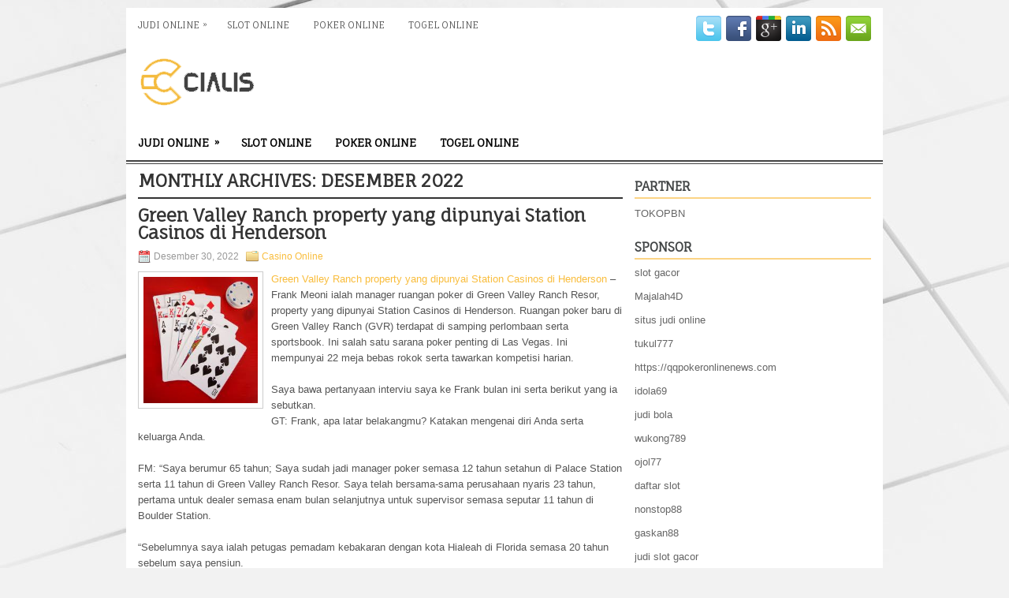

--- FILE ---
content_type: text/html; charset=UTF-8
request_url: http://www.red-bottoms.us.com/2022/12/
body_size: 41024
content:
<!DOCTYPE html><html xmlns="http://www.w3.org/1999/xhtml" lang="id">
<head profile="http://gmpg.org/xfn/11">
<meta http-equiv="Content-Type" content="text/html; charset=UTF-8" />
<meta name="viewport" content="width=device-width, initial-scale=1.0"/>
<link rel="stylesheet" href="http://www.red-bottoms.us.com/wp-content/themes/Comfort/lib/css/reset.css" type="text/css" media="screen, projection" />
<link rel="stylesheet" href="http://www.red-bottoms.us.com/wp-content/themes/Comfort/lib/css/defaults.css" type="text/css" media="screen, projection" />
<!--[if lt IE 8]><link rel="stylesheet" href="http://www.red-bottoms.us.com/wp-content/themes/Comfort/lib/css/ie.css" type="text/css" media="screen, projection" /><![endif]-->

<link rel="stylesheet" href="http://www.red-bottoms.us.com/wp-content/themes/Comfort/style.css" type="text/css" media="screen, projection" />

<title>Desember 2022 &#8211; Cialis</title>
<meta name='robots' content='max-image-preview:large' />
<script type="text/javascript">
window._wpemojiSettings = {"baseUrl":"https:\/\/s.w.org\/images\/core\/emoji\/14.0.0\/72x72\/","ext":".png","svgUrl":"https:\/\/s.w.org\/images\/core\/emoji\/14.0.0\/svg\/","svgExt":".svg","source":{"concatemoji":"http:\/\/www.red-bottoms.us.com\/wp-includes\/js\/wp-emoji-release.min.js?ver=6.2.2"}};
/*! This file is auto-generated */
!function(e,a,t){var n,r,o,i=a.createElement("canvas"),p=i.getContext&&i.getContext("2d");function s(e,t){p.clearRect(0,0,i.width,i.height),p.fillText(e,0,0);e=i.toDataURL();return p.clearRect(0,0,i.width,i.height),p.fillText(t,0,0),e===i.toDataURL()}function c(e){var t=a.createElement("script");t.src=e,t.defer=t.type="text/javascript",a.getElementsByTagName("head")[0].appendChild(t)}for(o=Array("flag","emoji"),t.supports={everything:!0,everythingExceptFlag:!0},r=0;r<o.length;r++)t.supports[o[r]]=function(e){if(p&&p.fillText)switch(p.textBaseline="top",p.font="600 32px Arial",e){case"flag":return s("\ud83c\udff3\ufe0f\u200d\u26a7\ufe0f","\ud83c\udff3\ufe0f\u200b\u26a7\ufe0f")?!1:!s("\ud83c\uddfa\ud83c\uddf3","\ud83c\uddfa\u200b\ud83c\uddf3")&&!s("\ud83c\udff4\udb40\udc67\udb40\udc62\udb40\udc65\udb40\udc6e\udb40\udc67\udb40\udc7f","\ud83c\udff4\u200b\udb40\udc67\u200b\udb40\udc62\u200b\udb40\udc65\u200b\udb40\udc6e\u200b\udb40\udc67\u200b\udb40\udc7f");case"emoji":return!s("\ud83e\udef1\ud83c\udffb\u200d\ud83e\udef2\ud83c\udfff","\ud83e\udef1\ud83c\udffb\u200b\ud83e\udef2\ud83c\udfff")}return!1}(o[r]),t.supports.everything=t.supports.everything&&t.supports[o[r]],"flag"!==o[r]&&(t.supports.everythingExceptFlag=t.supports.everythingExceptFlag&&t.supports[o[r]]);t.supports.everythingExceptFlag=t.supports.everythingExceptFlag&&!t.supports.flag,t.DOMReady=!1,t.readyCallback=function(){t.DOMReady=!0},t.supports.everything||(n=function(){t.readyCallback()},a.addEventListener?(a.addEventListener("DOMContentLoaded",n,!1),e.addEventListener("load",n,!1)):(e.attachEvent("onload",n),a.attachEvent("onreadystatechange",function(){"complete"===a.readyState&&t.readyCallback()})),(e=t.source||{}).concatemoji?c(e.concatemoji):e.wpemoji&&e.twemoji&&(c(e.twemoji),c(e.wpemoji)))}(window,document,window._wpemojiSettings);
</script>
<style type="text/css">
img.wp-smiley,
img.emoji {
	display: inline !important;
	border: none !important;
	box-shadow: none !important;
	height: 1em !important;
	width: 1em !important;
	margin: 0 0.07em !important;
	vertical-align: -0.1em !important;
	background: none !important;
	padding: 0 !important;
}
</style>
	<link rel='stylesheet' id='wp-block-library-css' href='http://www.red-bottoms.us.com/wp-includes/css/dist/block-library/style.min.css?ver=6.2.2' type='text/css' media='all' />
<link rel='stylesheet' id='classic-theme-styles-css' href='http://www.red-bottoms.us.com/wp-includes/css/classic-themes.min.css?ver=6.2.2' type='text/css' media='all' />
<style id='global-styles-inline-css' type='text/css'>
body{--wp--preset--color--black: #000000;--wp--preset--color--cyan-bluish-gray: #abb8c3;--wp--preset--color--white: #ffffff;--wp--preset--color--pale-pink: #f78da7;--wp--preset--color--vivid-red: #cf2e2e;--wp--preset--color--luminous-vivid-orange: #ff6900;--wp--preset--color--luminous-vivid-amber: #fcb900;--wp--preset--color--light-green-cyan: #7bdcb5;--wp--preset--color--vivid-green-cyan: #00d084;--wp--preset--color--pale-cyan-blue: #8ed1fc;--wp--preset--color--vivid-cyan-blue: #0693e3;--wp--preset--color--vivid-purple: #9b51e0;--wp--preset--gradient--vivid-cyan-blue-to-vivid-purple: linear-gradient(135deg,rgba(6,147,227,1) 0%,rgb(155,81,224) 100%);--wp--preset--gradient--light-green-cyan-to-vivid-green-cyan: linear-gradient(135deg,rgb(122,220,180) 0%,rgb(0,208,130) 100%);--wp--preset--gradient--luminous-vivid-amber-to-luminous-vivid-orange: linear-gradient(135deg,rgba(252,185,0,1) 0%,rgba(255,105,0,1) 100%);--wp--preset--gradient--luminous-vivid-orange-to-vivid-red: linear-gradient(135deg,rgba(255,105,0,1) 0%,rgb(207,46,46) 100%);--wp--preset--gradient--very-light-gray-to-cyan-bluish-gray: linear-gradient(135deg,rgb(238,238,238) 0%,rgb(169,184,195) 100%);--wp--preset--gradient--cool-to-warm-spectrum: linear-gradient(135deg,rgb(74,234,220) 0%,rgb(151,120,209) 20%,rgb(207,42,186) 40%,rgb(238,44,130) 60%,rgb(251,105,98) 80%,rgb(254,248,76) 100%);--wp--preset--gradient--blush-light-purple: linear-gradient(135deg,rgb(255,206,236) 0%,rgb(152,150,240) 100%);--wp--preset--gradient--blush-bordeaux: linear-gradient(135deg,rgb(254,205,165) 0%,rgb(254,45,45) 50%,rgb(107,0,62) 100%);--wp--preset--gradient--luminous-dusk: linear-gradient(135deg,rgb(255,203,112) 0%,rgb(199,81,192) 50%,rgb(65,88,208) 100%);--wp--preset--gradient--pale-ocean: linear-gradient(135deg,rgb(255,245,203) 0%,rgb(182,227,212) 50%,rgb(51,167,181) 100%);--wp--preset--gradient--electric-grass: linear-gradient(135deg,rgb(202,248,128) 0%,rgb(113,206,126) 100%);--wp--preset--gradient--midnight: linear-gradient(135deg,rgb(2,3,129) 0%,rgb(40,116,252) 100%);--wp--preset--duotone--dark-grayscale: url('#wp-duotone-dark-grayscale');--wp--preset--duotone--grayscale: url('#wp-duotone-grayscale');--wp--preset--duotone--purple-yellow: url('#wp-duotone-purple-yellow');--wp--preset--duotone--blue-red: url('#wp-duotone-blue-red');--wp--preset--duotone--midnight: url('#wp-duotone-midnight');--wp--preset--duotone--magenta-yellow: url('#wp-duotone-magenta-yellow');--wp--preset--duotone--purple-green: url('#wp-duotone-purple-green');--wp--preset--duotone--blue-orange: url('#wp-duotone-blue-orange');--wp--preset--font-size--small: 13px;--wp--preset--font-size--medium: 20px;--wp--preset--font-size--large: 36px;--wp--preset--font-size--x-large: 42px;--wp--preset--spacing--20: 0.44rem;--wp--preset--spacing--30: 0.67rem;--wp--preset--spacing--40: 1rem;--wp--preset--spacing--50: 1.5rem;--wp--preset--spacing--60: 2.25rem;--wp--preset--spacing--70: 3.38rem;--wp--preset--spacing--80: 5.06rem;--wp--preset--shadow--natural: 6px 6px 9px rgba(0, 0, 0, 0.2);--wp--preset--shadow--deep: 12px 12px 50px rgba(0, 0, 0, 0.4);--wp--preset--shadow--sharp: 6px 6px 0px rgba(0, 0, 0, 0.2);--wp--preset--shadow--outlined: 6px 6px 0px -3px rgba(255, 255, 255, 1), 6px 6px rgba(0, 0, 0, 1);--wp--preset--shadow--crisp: 6px 6px 0px rgba(0, 0, 0, 1);}:where(.is-layout-flex){gap: 0.5em;}body .is-layout-flow > .alignleft{float: left;margin-inline-start: 0;margin-inline-end: 2em;}body .is-layout-flow > .alignright{float: right;margin-inline-start: 2em;margin-inline-end: 0;}body .is-layout-flow > .aligncenter{margin-left: auto !important;margin-right: auto !important;}body .is-layout-constrained > .alignleft{float: left;margin-inline-start: 0;margin-inline-end: 2em;}body .is-layout-constrained > .alignright{float: right;margin-inline-start: 2em;margin-inline-end: 0;}body .is-layout-constrained > .aligncenter{margin-left: auto !important;margin-right: auto !important;}body .is-layout-constrained > :where(:not(.alignleft):not(.alignright):not(.alignfull)){max-width: var(--wp--style--global--content-size);margin-left: auto !important;margin-right: auto !important;}body .is-layout-constrained > .alignwide{max-width: var(--wp--style--global--wide-size);}body .is-layout-flex{display: flex;}body .is-layout-flex{flex-wrap: wrap;align-items: center;}body .is-layout-flex > *{margin: 0;}:where(.wp-block-columns.is-layout-flex){gap: 2em;}.has-black-color{color: var(--wp--preset--color--black) !important;}.has-cyan-bluish-gray-color{color: var(--wp--preset--color--cyan-bluish-gray) !important;}.has-white-color{color: var(--wp--preset--color--white) !important;}.has-pale-pink-color{color: var(--wp--preset--color--pale-pink) !important;}.has-vivid-red-color{color: var(--wp--preset--color--vivid-red) !important;}.has-luminous-vivid-orange-color{color: var(--wp--preset--color--luminous-vivid-orange) !important;}.has-luminous-vivid-amber-color{color: var(--wp--preset--color--luminous-vivid-amber) !important;}.has-light-green-cyan-color{color: var(--wp--preset--color--light-green-cyan) !important;}.has-vivid-green-cyan-color{color: var(--wp--preset--color--vivid-green-cyan) !important;}.has-pale-cyan-blue-color{color: var(--wp--preset--color--pale-cyan-blue) !important;}.has-vivid-cyan-blue-color{color: var(--wp--preset--color--vivid-cyan-blue) !important;}.has-vivid-purple-color{color: var(--wp--preset--color--vivid-purple) !important;}.has-black-background-color{background-color: var(--wp--preset--color--black) !important;}.has-cyan-bluish-gray-background-color{background-color: var(--wp--preset--color--cyan-bluish-gray) !important;}.has-white-background-color{background-color: var(--wp--preset--color--white) !important;}.has-pale-pink-background-color{background-color: var(--wp--preset--color--pale-pink) !important;}.has-vivid-red-background-color{background-color: var(--wp--preset--color--vivid-red) !important;}.has-luminous-vivid-orange-background-color{background-color: var(--wp--preset--color--luminous-vivid-orange) !important;}.has-luminous-vivid-amber-background-color{background-color: var(--wp--preset--color--luminous-vivid-amber) !important;}.has-light-green-cyan-background-color{background-color: var(--wp--preset--color--light-green-cyan) !important;}.has-vivid-green-cyan-background-color{background-color: var(--wp--preset--color--vivid-green-cyan) !important;}.has-pale-cyan-blue-background-color{background-color: var(--wp--preset--color--pale-cyan-blue) !important;}.has-vivid-cyan-blue-background-color{background-color: var(--wp--preset--color--vivid-cyan-blue) !important;}.has-vivid-purple-background-color{background-color: var(--wp--preset--color--vivid-purple) !important;}.has-black-border-color{border-color: var(--wp--preset--color--black) !important;}.has-cyan-bluish-gray-border-color{border-color: var(--wp--preset--color--cyan-bluish-gray) !important;}.has-white-border-color{border-color: var(--wp--preset--color--white) !important;}.has-pale-pink-border-color{border-color: var(--wp--preset--color--pale-pink) !important;}.has-vivid-red-border-color{border-color: var(--wp--preset--color--vivid-red) !important;}.has-luminous-vivid-orange-border-color{border-color: var(--wp--preset--color--luminous-vivid-orange) !important;}.has-luminous-vivid-amber-border-color{border-color: var(--wp--preset--color--luminous-vivid-amber) !important;}.has-light-green-cyan-border-color{border-color: var(--wp--preset--color--light-green-cyan) !important;}.has-vivid-green-cyan-border-color{border-color: var(--wp--preset--color--vivid-green-cyan) !important;}.has-pale-cyan-blue-border-color{border-color: var(--wp--preset--color--pale-cyan-blue) !important;}.has-vivid-cyan-blue-border-color{border-color: var(--wp--preset--color--vivid-cyan-blue) !important;}.has-vivid-purple-border-color{border-color: var(--wp--preset--color--vivid-purple) !important;}.has-vivid-cyan-blue-to-vivid-purple-gradient-background{background: var(--wp--preset--gradient--vivid-cyan-blue-to-vivid-purple) !important;}.has-light-green-cyan-to-vivid-green-cyan-gradient-background{background: var(--wp--preset--gradient--light-green-cyan-to-vivid-green-cyan) !important;}.has-luminous-vivid-amber-to-luminous-vivid-orange-gradient-background{background: var(--wp--preset--gradient--luminous-vivid-amber-to-luminous-vivid-orange) !important;}.has-luminous-vivid-orange-to-vivid-red-gradient-background{background: var(--wp--preset--gradient--luminous-vivid-orange-to-vivid-red) !important;}.has-very-light-gray-to-cyan-bluish-gray-gradient-background{background: var(--wp--preset--gradient--very-light-gray-to-cyan-bluish-gray) !important;}.has-cool-to-warm-spectrum-gradient-background{background: var(--wp--preset--gradient--cool-to-warm-spectrum) !important;}.has-blush-light-purple-gradient-background{background: var(--wp--preset--gradient--blush-light-purple) !important;}.has-blush-bordeaux-gradient-background{background: var(--wp--preset--gradient--blush-bordeaux) !important;}.has-luminous-dusk-gradient-background{background: var(--wp--preset--gradient--luminous-dusk) !important;}.has-pale-ocean-gradient-background{background: var(--wp--preset--gradient--pale-ocean) !important;}.has-electric-grass-gradient-background{background: var(--wp--preset--gradient--electric-grass) !important;}.has-midnight-gradient-background{background: var(--wp--preset--gradient--midnight) !important;}.has-small-font-size{font-size: var(--wp--preset--font-size--small) !important;}.has-medium-font-size{font-size: var(--wp--preset--font-size--medium) !important;}.has-large-font-size{font-size: var(--wp--preset--font-size--large) !important;}.has-x-large-font-size{font-size: var(--wp--preset--font-size--x-large) !important;}
.wp-block-navigation a:where(:not(.wp-element-button)){color: inherit;}
:where(.wp-block-columns.is-layout-flex){gap: 2em;}
.wp-block-pullquote{font-size: 1.5em;line-height: 1.6;}
</style>
<script type='text/javascript' src='http://www.red-bottoms.us.com/wp-includes/js/jquery/jquery.min.js?ver=3.6.4' id='jquery-core-js'></script>
<script type='text/javascript' src='http://www.red-bottoms.us.com/wp-includes/js/jquery/jquery-migrate.min.js?ver=3.4.0' id='jquery-migrate-js'></script>
<script type='text/javascript' src='http://www.red-bottoms.us.com/wp-content/themes/Comfort/lib/js/superfish.js?ver=6.2.2' id='superfish-js'></script>
<script type='text/javascript' src='http://www.red-bottoms.us.com/wp-content/themes/Comfort/lib/js/jquery.mobilemenu.js?ver=6.2.2' id='mobilemenu-js'></script>
<link rel="https://api.w.org/" href="http://www.red-bottoms.us.com/wp-json/" /><link rel="EditURI" type="application/rsd+xml" title="RSD" href="http://www.red-bottoms.us.com/xmlrpc.php?rsd" />
<link rel="wlwmanifest" type="application/wlwmanifest+xml" href="http://www.red-bottoms.us.com/wp-includes/wlwmanifest.xml" />

<link rel="shortcut icon" href="http://www.red-bottoms.us.com/wp-content/uploads/2020/04/f.png" type="image/x-icon" />
<link rel="alternate" type="application/rss+xml" title="Cialis RSS Feed" href="http://www.red-bottoms.us.com/feed/" />
<link rel="pingback" href="http://www.red-bottoms.us.com/xmlrpc.php" />

</head>

<body class="archive date">

<div id="container">

    <div class="clearfix">
        			<div class="menu-primary-container"><ul id="menu-primary" class="menus menu-primary"><li id="menu-item-179" class="menu-item menu-item-type-taxonomy menu-item-object-category menu-item-has-children menu-item-179"><a href="http://www.red-bottoms.us.com/category/judi-online/">Judi Online</a>
<ul class="sub-menu">
	<li id="menu-item-178" class="menu-item menu-item-type-taxonomy menu-item-object-category menu-item-178"><a href="http://www.red-bottoms.us.com/category/casino-online/">Casino Online</a></li>
	<li id="menu-item-185" class="menu-item menu-item-type-taxonomy menu-item-object-category menu-item-185"><a href="http://www.red-bottoms.us.com/category/slot-online/">Slot Online</a></li>
</ul>
</li>
<li id="menu-item-3693" class="menu-item menu-item-type-taxonomy menu-item-object-category menu-item-3693"><a href="http://www.red-bottoms.us.com/category/slot-online/">Slot Online</a></li>
<li id="menu-item-177" class="menu-item menu-item-type-taxonomy menu-item-object-category menu-item-177"><a href="http://www.red-bottoms.us.com/category/poker-online/">Poker Online</a></li>
<li id="menu-item-176" class="menu-item menu-item-type-taxonomy menu-item-object-category menu-item-176"><a href="http://www.red-bottoms.us.com/category/togel-online/">Togel Online</a></li>
</ul></div>              <!--.primary menu--> 	
                
        <div id="top-social-profiles">
                        <ul class="widget-container"><li class="social-profiles-widget">
            <a href="http://twitter.com/" target="_blank"><img title="Twitter" alt="Twitter" src="http://www.red-bottoms.us.com/wp-content/themes/Comfort/images/social-profiles/twitter.png" /></a><a href="http://facebook.com/" target="_blank"><img title="Facebook" alt="Facebook" src="http://www.red-bottoms.us.com/wp-content/themes/Comfort/images/social-profiles/facebook.png" /></a><a href="https://plus.google.com/" target="_blank"><img title="Google Plus" alt="Google Plus" src="http://www.red-bottoms.us.com/wp-content/themes/Comfort/images/social-profiles/gplus.png" /></a><a href="http://www.linkedin.com/" target="_blank"><img title="LinkedIn" alt="LinkedIn" src="http://www.red-bottoms.us.com/wp-content/themes/Comfort/images/social-profiles/linkedin.png" /></a><a href="http://www.red-bottoms.us.com/feed/" target="_blank"><img title="RSS Feed" alt="RSS Feed" src="http://www.red-bottoms.us.com/wp-content/themes/Comfort/images/social-profiles/rss.png" /></a><a href="/cdn-cgi/l/email-protection#3841574d4a785d55595154165b5755" target="_blank"><img title="Email" alt="Email" src="http://www.red-bottoms.us.com/wp-content/themes/Comfort/images/social-profiles/email.png" /></a>            </li></ul>
                    </div>
    </div>
    

    <div id="header">
    
        <div class="logo">
         
            <a href="http://www.red-bottoms.us.com"><img src="http://www.red-bottoms.us.com/wp-content/uploads/2020/04/logo.png" alt="Cialis" title="Cialis" /></a>
         
        </div><!-- .logo -->

        <div class="header-right">
             
        </div><!-- .header-right -->
        
    </div><!-- #header -->
    
            <div class="clearfix">
            			<div class="menu-secondary-container"><ul id="menu-primary-1" class="menus menu-secondary"><li class="menu-item menu-item-type-taxonomy menu-item-object-category menu-item-has-children menu-item-179"><a href="http://www.red-bottoms.us.com/category/judi-online/">Judi Online</a>
<ul class="sub-menu">
	<li class="menu-item menu-item-type-taxonomy menu-item-object-category menu-item-178"><a href="http://www.red-bottoms.us.com/category/casino-online/">Casino Online</a></li>
	<li class="menu-item menu-item-type-taxonomy menu-item-object-category menu-item-185"><a href="http://www.red-bottoms.us.com/category/slot-online/">Slot Online</a></li>
</ul>
</li>
<li class="menu-item menu-item-type-taxonomy menu-item-object-category menu-item-3693"><a href="http://www.red-bottoms.us.com/category/slot-online/">Slot Online</a></li>
<li class="menu-item menu-item-type-taxonomy menu-item-object-category menu-item-177"><a href="http://www.red-bottoms.us.com/category/poker-online/">Poker Online</a></li>
<li class="menu-item menu-item-type-taxonomy menu-item-object-category menu-item-176"><a href="http://www.red-bottoms.us.com/category/togel-online/">Togel Online</a></li>
</ul></div>              <!--.secondary menu--> 	
                </div>
    
    <div id="main">
    
            
        <div id="content">
            
                    
            <h2 class="page-title">Monthly Archives: <span>Desember 2022</span></h2>
        
                
    <div class="post clearfix post-3418 type-post status-publish format-standard has-post-thumbnail hentry category-casino-online tag-casino tag-judi tag-poker tag-slot tag-togel" id="post-3418">
    
        <h2 class="title"><a href="http://www.red-bottoms.us.com/green-valley-ranch-property-yang-dipunyai-station-casinos-di-henderson/" title="Permalink to Green Valley Ranch property yang dipunyai Station Casinos di Henderson" rel="bookmark">Green Valley Ranch property yang dipunyai Station Casinos di Henderson</a></h2>
        
        <div class="postmeta-primary">

            <span class="meta_date">Desember 30, 2022</span>
           &nbsp;  <span class="meta_categories"><a href="http://www.red-bottoms.us.com/category/casino-online/" rel="category tag">Casino Online</a></span>

                 
        </div>
        
        <div class="entry clearfix">
            
            <a href="http://www.red-bottoms.us.com/green-valley-ranch-property-yang-dipunyai-station-casinos-di-henderson/"><img width="145" height="160" src="http://www.red-bottoms.us.com/wp-content/uploads/2020/11/Kartua22.jpg" class="alignleft featured_image wp-post-image" alt="" decoding="async" /></a>            
            <p><a href="http://www.red-bottoms.us.com/green-valley-ranch-property-yang-dipunyai-station-casinos-di-henderson/">Green Valley Ranch property yang dipunyai Station Casinos di Henderson</a> &#8211; Frank Meoni ialah manager ruangan poker di Green Valley Ranch Resor, property yang dipunyai Station Casinos di Henderson. Ruangan poker baru di Green Valley Ranch (GVR) terdapat di samping perlombaan serta sportsbook. Ini salah satu sarana poker penting di Las Vegas. Ini mempunyai 22 meja bebas rokok serta tawarkan kompetisi harian.</p>
<p>Saya bawa pertanyaan interviu saya ke Frank bulan ini serta berikut yang ia sebutkan.<br />
GT: Frank, apa latar belakangmu? Katakan mengenai diri Anda serta keluarga Anda.</p>
<p>FM: &#8220;Saya berumur 65 tahun; Saya sudah jadi manager poker semasa 12 tahun setahun di Palace Station serta 11 tahun di Green Valley Ranch Resor. Saya telah bersama-sama perusahaan nyaris 23 tahun, pertama untuk dealer semasa enam bulan selanjutnya untuk supervisor semasa seputar 11 tahun di Boulder Station.</p>
<p>&#8220;Sebelumnya saya ialah petugas pemadam kebakaran dengan kota Hialeah di Florida semasa 20 tahun sebelum saya pensiun.<br />
&#8220;Saya punyai dua anak, Michael serta Frank Jr., serta empat cucu. Michael tinggal di Louisville, Kentucky, serta Frank Jr. tinggal di Coral Springs, Florida. Saya serta istri saya nikmati melancong, maka bila ada peluang, kami ke pantai yang indah di Kosta Rika, Tahiti, Fiji, atau dimana juga ada pasir putih serta air biru.</p>
<p>&#8220;Beberapa anak serta cucu-cucu saya benar-benar bangga serta walau mereka tidak tinggal dekat, waktu yang kami butuhkan bersama-sama mereka tetap benar-benar spesial.&#8221;</p>
<p>Bagaimana Anda masuk dalam poker?<br />
&#8220;Saya berpisah tidak lama sebelum saya pensiun untuk petugas pemadam kebakaran serta saya sedang liburan di Las Vegas serta tinggal di Maxim Hotel lama. Saya mulai bermain poker waktu liburan serta putuskan usaha kasino kemungkinan pas buat saya. Saya tetap nikmati berhubungan dengan beberapa orang serta saya tidak pas jadi seorang pria yang kerja di kantor 9 sampai 5. &#8220;Saya betul-betul menanyakan pada Maxim apa mereka akan memakai saya serta mereka mengatakan belajar langkah bertransaksi serta mereka akan memberikan saya peluang, serta itu diawali serta saya belum pernah lihat ke belakang kunjungi agen judi <a href="https://www.morganjoseph.com/">slot online</a> terbaik.&#8221;</p>

        </div>
        
                <div class="readmore">
            <a href="http://www.red-bottoms.us.com/green-valley-ranch-property-yang-dipunyai-station-casinos-di-henderson/#more-3418" title="Permalink to Green Valley Ranch property yang dipunyai Station Casinos di Henderson" rel="bookmark">Read More</a>
        </div>
                
    </div><!-- Post ID 3418 -->    
    <div class="post clearfix post-3626 type-post status-publish format-standard has-post-thumbnail hentry category-poker-online tag-casino tag-judi tag-poker tag-slot tag-togel" id="post-3626">
    
        <h2 class="title"><a href="http://www.red-bottoms.us.com/turnamen-dijamin-10-juta-dari-wynn-akan-mengisi-perpindahan-wsop/" title="Permalink to Turnamen Dijamin $ 10 Juta dari Wynn Akan Mengisi Perpindahan WSOP" rel="bookmark">Turnamen Dijamin $ 10 Juta dari Wynn Akan Mengisi Perpindahan WSOP</a></h2>
        
        <div class="postmeta-primary">

            <span class="meta_date">Desember 29, 2022</span>
           &nbsp;  <span class="meta_categories"><a href="http://www.red-bottoms.us.com/category/poker-online/" rel="category tag">Poker Online</a></span>

                 
        </div>
        
        <div class="entry clearfix">
            
            <a href="http://www.red-bottoms.us.com/turnamen-dijamin-10-juta-dari-wynn-akan-mengisi-perpindahan-wsop/"><img width="180" height="160" src="http://www.red-bottoms.us.com/wp-content/uploads/2020/11/Kartua16.jpg" class="alignleft featured_image wp-post-image" alt="" decoding="async" loading="lazy" srcset="http://www.red-bottoms.us.com/wp-content/uploads/2020/11/Kartua16.jpg 1440w, http://www.red-bottoms.us.com/wp-content/uploads/2020/11/Kartua16-300x267.jpg 300w, http://www.red-bottoms.us.com/wp-content/uploads/2020/11/Kartua16-1024x910.jpg 1024w, http://www.red-bottoms.us.com/wp-content/uploads/2020/11/Kartua16-768x683.jpg 768w" sizes="(max-width: 180px) 100vw, 180px" /></a>            
            <p><a href="http://www.red-bottoms.us.com/turnamen-dijamin-10-juta-dari-wynn-akan-mengisi-perpindahan-wsop/">Turnamen Dijamin $ 10 Juta dari Wynn Akan Mengisi Perpindahan WSOP</a> &#8211; Meskipun World Series of Poker pindah ke musim gugur 2021 , kancah poker di Las Vegas masih akan berkembang pesat pada musim panas mendatang. Wynn Resorts mungkin akan membuat beberapa orang melupakan semua tentang WSOP saat menyelenggarakan turnamen berisiko tinggi senilai $ 10 juta dari tanggal 25 Juni hingga 2 Juli sebagai bagian dari seri musim panas yang dijamin sebesar $ 16 juta .</p>
<p>Wynn Millions, nama yang cocok untuk acara buy-in $ 10.000, akan memberi pemain poker kesempatan untuk menang… yah, jutaan. Acara ini pasti akan menjadi pembicaraan poker musim panas ini, terutama dengan WSOP di rak hingga Oktober.</p>
<p>Wynn bukan satu-satunya kasino yang menyelenggarakan acara besar selama bulan-bulan terhangat sepanjang tahun. Venetian menghadirkan kembali Seri Kejuaraan DeepStack yang populer , yang dimulai pada bulan Mei dan berlangsung hingga awal Agustus. Serial ini mencakup tiga turnamen yang menjanjikan setidaknya $ 2 juta dalam pot, disorot oleh $ 5.000 buy-in WPT Venetian, turnamen bergaransi $ 3 juta mulai 2 Juli.</p>
<p>Acara itu pasti akan menarik perhatian dan kerumunan besar, tetapi kemungkinan tidak akan dibandingkan dengan Jutaan Wynn, yang menawarkan lebih dari tiga kali lipat kumpulan hadiah dengan biaya dua kali lipat kunjungi agen judi online <a href="https://139.144.110.248/">https://139.144.110.248/</a>.</p>
<p>Beberapa peristiwa dalam sejarah Las Vegas hampir menyamai acara musim panas yang direncanakan dalam hal pembelian dan jaminan. Acara buy-in World Series of Poker $ 10.000, di luar Acara Utama, tidak pernah mendekati menghasilkan kumpulan hadiah $ 10 juta. Agar Wynn mendapatkan jaminan, setidaknya 1.000 pemain harus masuk, dan itu sebelum memasukkan penggaruk. Jadi, kita berbicara tentang peristiwa yang benar-benar unik dan bersejarah di Las Vegas.</p>

        </div>
        
                <div class="readmore">
            <a href="http://www.red-bottoms.us.com/turnamen-dijamin-10-juta-dari-wynn-akan-mengisi-perpindahan-wsop/#more-3626" title="Permalink to Turnamen Dijamin $ 10 Juta dari Wynn Akan Mengisi Perpindahan WSOP" rel="bookmark">Read More</a>
        </div>
                
    </div><!-- Post ID 3626 -->    
    <div class="post clearfix post-3612 type-post status-publish format-standard has-post-thumbnail hentry category-judi-online tag-casino tag-judi tag-poker tag-slot tag-togel" id="post-3612">
    
        <h2 class="title"><a href="http://www.red-bottoms.us.com/preferensi-utama-menaklukkan-bermain-video-judi-slot-menantang-manusia/" title="Permalink to Preferensi utama menaklukkan bermain Video Judi Slot menantang manusia" rel="bookmark">Preferensi utama menaklukkan bermain Video Judi Slot menantang manusia</a></h2>
        
        <div class="postmeta-primary">

            <span class="meta_date">Desember 28, 2022</span>
           &nbsp;  <span class="meta_categories"><a href="http://www.red-bottoms.us.com/category/judi-online/" rel="category tag">Judi Online</a></span>

                 
        </div>
        
        <div class="entry clearfix">
            
            <a href="http://www.red-bottoms.us.com/preferensi-utama-menaklukkan-bermain-video-judi-slot-menantang-manusia/"><img width="200" height="107" src="http://www.red-bottoms.us.com/wp-content/uploads/2021/04/F23.png" class="alignleft featured_image wp-post-image" alt="" decoding="async" loading="lazy" srcset="http://www.red-bottoms.us.com/wp-content/uploads/2021/04/F23.png 571w, http://www.red-bottoms.us.com/wp-content/uploads/2021/04/F23-300x160.png 300w" sizes="(max-width: 200px) 100vw, 200px" /></a>            
            <p><a href="http://www.red-bottoms.us.com/preferensi-utama-menaklukkan-bermain-video-judi-slot-menantang-manusia/">Preferensi utama menaklukkan bermain Video Judi Slot menantang manusia</a> &#8211; Elliot Frome, penulis kolom &#8220;Taktik Menang&#8221; untuk Gaming Today, belakangan ini menulis beberapa kolom mengenai Video Judi Slot. Dalam edisi 19 Desember, dia menerangkan &#8220;Tabel Taktik&#8221; dengan benar-benar detil apa tabel ini (diagram) serta bagaimana memakainya untuk hasil paling baik di dalam bermain Video Judi Slot.</p>
<p>Video Judi Slot sudah ada di Judi Slot semasa seputar 40 tahun serta sudah jadi benar-benar terkenal, khususnya antara beberapa penjudi yang semakin senang bermain sendirian, tanpa ada pertandingan apa saja.</p>
<p>Tapi ada satu ketidaksamaan BESAR &#8211; ketidaksamaan yang penting dibanding dengan yang saya ucap &#8220;Judi Slot NYATA.&#8221; Bermain Video Judi Slot, Anda cuma berhubungan dengan mesin sama dengan Anda bermain slot; hubungan manusia benar-benar tidak ada. Cuma ada pemain serta mesinnya.</p>
<p>Berbentuk lain dari Judi Slot, pemain yang trampil hitung jumlah kartu yang akan mengakhiri tangannya &#8211; keluar &#8211; untuk tentukan kesempatan kartu, serta memperbandingkannya dengan kesempatan pot. Dari ini, dia bisa dengan cepat memprediksi Nilai yang Diinginkan. Ini seperti dengan memakai Tabel Taktik untuk Video Judi Slot. Serta di situlah keserupaan ketrampilan diawali serta usai.</p>
<p>Tetapi, dalam pandangan saya, yang semakin penting, komponen manusia betul-betul tidak ada di dalam bermain Video Judi Slot. Tidak ada musuh yang duduk di sekitar Anda, berkompetisi dengan taruhan serta meningkatkan taruhan untuk pot yang sama. Tidak ada gertakan. Tidak ada &#8220;lawan&#8221; untuk ditaklukkan&#8230; tidak ada langkah untuk mengaplikasikan beberapa ketrampilan Judi Slot Anda yang lain.</p>
<p>Dengan begitu, tak perlu untuk menilai musuh Anda &#8211; tangan semacam apa yang kemungkinan mereka pegang, serta bagaimana Anda menginginkan semasing memainkannya.</p>
<p>Jangan repot cari tahu untuk memperoleh info selanjutnya. Ada seutuhnya meremehkan karakter bermain musuh &#8211; tidak ada pemain longgar atau ketat, agresif atau pasif, atau pemain menipu.</p>
<p>Tidak ada stasiun panggilan; tidak ada &#8220;maniak&#8221; yang terjebak; tidak bermain lamban; tidak ada kontrol peningkatan untuk membuat ukuran pot; tidak ada yang menggertak. ia mesin tidak tahu perbedaannya.</p>
<p>Oleh karenanya, ketrampilan yang dibutuhkan untuk pulang untuk juara dalam Video Judi Slot hanya terbatas pada kekuatan untuk memakai Tabel Taktik (atau yang sama dengan) &#8211; hampir tidak bisa dibanding dengan beberapa ketrampilan yang bisa Anda pakai dalam Judi Slot riil. Saya bertanya-tanya apa kita harus mengatakan Judi Slot.</p>
<p>Semakin jauh kembali di Video Judi Slot, tanpa ada musuh yang bersaing, tidak ada yang namanya psikologi; pun tidak ada hubungan sosial. Beberapa pemain piknik nikmati peluang untuk berhubungan dengan pemain lain serta dealer duduk di meja &#8211; untuk bicara dengan mereka, memperhatikan mereka, tersenyum atau merengut pada mereka.</p>
<p>Dengan semua hormat pada rekanan Gaming Today saya, lepas dari kolomnya yang luas, saya akan melanjutkan Video Judi Slot &#8211; serta bila saya mempunyai Tabel Taktik yang ada buat saya &#8211; serta masih berdasar pada Judi Slot riil kunjungi agen judi <a href="https://globalhealthgovernance.org">slot online</a> terbaik.</p>
<p>Bagaimana menurut anda? Saya akan memberi salinan buku saya yang diberi tanda tangan, &#8220;The Art of Bluffing,&#8221; termasuk juga &#8220;Esther Bluff,&#8221; untuk respon paling baik yang diterima semasa dua minggu ke depan. E-mail saya dengan pemikiran Anda.</p>

        </div>
        
                <div class="readmore">
            <a href="http://www.red-bottoms.us.com/preferensi-utama-menaklukkan-bermain-video-judi-slot-menantang-manusia/#more-3612" title="Permalink to Preferensi utama menaklukkan bermain Video Judi Slot menantang manusia" rel="bookmark">Read More</a>
        </div>
                
    </div><!-- Post ID 3612 -->    
    <div class="post clearfix post-3393 type-post status-publish format-standard has-post-thumbnail hentry category-poker-online tag-casino tag-judi tag-poker tag-slot tag-togel" id="post-3393">
    
        <h2 class="title"><a href="http://www.red-bottoms.us.com/ongkos-penutupan-kasino-pennsylvania-424-juta-pendapatan-pajak/" title="Permalink to Ongkos Penutupan Kasino Pennsylvania $ 424 Juta Pendapatan Pajak" rel="bookmark">Ongkos Penutupan Kasino Pennsylvania $ 424 Juta Pendapatan Pajak</a></h2>
        
        <div class="postmeta-primary">

            <span class="meta_date">Desember 27, 2022</span>
           &nbsp;  <span class="meta_categories"><a href="http://www.red-bottoms.us.com/category/poker-online/" rel="category tag">Poker Online</a></span>

                 
        </div>
        
        <div class="entry clearfix">
            
            <a href="http://www.red-bottoms.us.com/ongkos-penutupan-kasino-pennsylvania-424-juta-pendapatan-pajak/"><img width="200" height="133" src="http://www.red-bottoms.us.com/wp-content/uploads/2020/12/g0006.jpg" class="alignleft featured_image wp-post-image" alt="" decoding="async" loading="lazy" /></a>            
            <p><a href="http://www.red-bottoms.us.com/ongkos-penutupan-kasino-pennsylvania-424-juta-pendapatan-pajak/">Ongkos Penutupan Kasino Pennsylvania $ 424 Juta Pendapatan Pajak</a> &#8211; Berkat penutupan kasino selama lebih dari tiga bulan, pemerintah Pennsylvania kehilangan pendapatan pajak sekitar $ 424 juta.</p>
<p>Menurut penelitian yang dilakukan oleh Allegheny Institute, penutupan tersebut membuat operator kasino fisik Pennsylvania kehilangan pendapatan $ 968,8 juta. Dengan struktur pajak perjudian Pennsylvania saat ini, itu sama dengan $ 424,4 juta dalam bentuk pajak.</p>
<p>Menurut Pittsburgh Post-Gazette laporan , studi memperkirakan kasino akan mendapatkan $ 143.500.000 pada paruh kedua Maret, $ 415 juta pada bulan April dan Mei dan $ 140.300.000 pada bulan Juni, hanya pendapatan mesin slot.</p>
<p>Pendapatan mesin slot dikenakan pajak pada tarif yang lebih tinggi daripada permainan meja biasa dengan negara mengambil 52 persen dari pendapatan kotor. Permainan meja dikenai pajak sebesar 16 persen. Tidak ada negara bagian lain yang mengumpulkan pendapatan pajak dari industri perjudian sebanyak Negara Bagian Keystone.</p>
<p>Selama tahun fiskal 2018-2019, negara mengumpulkan lebih dari $ 1,2 miliar dari pendapatan mesin slot saja.</p>
<p>Studi tersebut mengutip bahwa kasino online membantu meringankan beberapa kerugian tersebut selama penutupan, tetapi jumlah online tidak dapat mendekati bahkan mengurangi apa yang dilewatkan negara dari penutupan bata-dan-mortir.</p>
<p>“Meskipun pendapatan game online dari slot, permainan meja, dan poker naik ke rekor tertinggi, total pemasukan dari Januari hingga Juni ($ 206,6 juta) bahkan tidak mencakup seperempat dari perkiraan kerugian dari permainan slot dan meja,” tulis laporan itu. .</p>
<p>Studi tersebut juga melihat biaya pekerja kasino yang diberhentikan atau dicabut. Menurut angka dari Biro Statistik Tenaga Kerja, 70 persen dari industri hiburan dan hiburan tidak lagi bekerja. Para pekerja ini kemungkinan besar mengumpulkan tunjangan pengangguran, yang semakin membebani penurunan pendapatan pajak negara bagian.</p>
<p>Selama tahun fiskal 2018-2019, ada 16.717 orang yang dipekerjakan oleh 12 kasino di negara bagian itu. Dari para pekerja tersebut, hanya “beberapa manajer dan kru pemeliharaan” yang tetap dipekerjakan hingga penutupan kunjungi agen judi online <a href="https://w69.group/">W69</a>.</p>

        </div>
        
                <div class="readmore">
            <a href="http://www.red-bottoms.us.com/ongkos-penutupan-kasino-pennsylvania-424-juta-pendapatan-pajak/#more-3393" title="Permalink to Ongkos Penutupan Kasino Pennsylvania $ 424 Juta Pendapatan Pajak" rel="bookmark">Read More</a>
        </div>
                
    </div><!-- Post ID 3393 -->    
    <div class="post clearfix post-3387 type-post status-publish format-standard has-post-thumbnail hentry category-poker-online tag-casino tag-judi tag-poker tag-slot tag-togel" id="post-3387">
    
        <h2 class="title"><a href="http://www.red-bottoms.us.com/cara-terbaik-mengatasi-frustrasi-dikarenakan-batas-bermain-holdem-poker/" title="Permalink to Cara terbaik mengatasi frustrasi dikarenakan batas Bermain hold&#8217;em poker" rel="bookmark">Cara terbaik mengatasi frustrasi dikarenakan batas Bermain hold&#8217;em poker</a></h2>
        
        <div class="postmeta-primary">

            <span class="meta_date">Desember 27, 2022</span>
           &nbsp;  <span class="meta_categories"><a href="http://www.red-bottoms.us.com/category/poker-online/" rel="category tag">Poker Online</a></span>

                 
        </div>
        
        <div class="entry clearfix">
            
            <a href="http://www.red-bottoms.us.com/cara-terbaik-mengatasi-frustrasi-dikarenakan-batas-bermain-holdem-poker/"><img width="160" height="160" src="http://www.red-bottoms.us.com/wp-content/uploads/2021/05/X04.jpg" class="alignleft featured_image wp-post-image" alt="" decoding="async" loading="lazy" srcset="http://www.red-bottoms.us.com/wp-content/uploads/2021/05/X04.jpg 471w, http://www.red-bottoms.us.com/wp-content/uploads/2021/05/X04-300x300.jpg 300w, http://www.red-bottoms.us.com/wp-content/uploads/2021/05/X04-150x150.jpg 150w" sizes="(max-width: 160px) 100vw, 160px" /></a>            
            <p><a href="http://www.red-bottoms.us.com/cara-terbaik-mengatasi-frustrasi-dikarenakan-batas-bermain-holdem-poker/">Cara terbaik mengatasi frustrasi dikarenakan batas Bermain hold&#8217;em poker</a> &#8211; Anda telah secara religius menggunakan kontrol diri Anda untuk tetap berpegang pada konsep Dua Langkah seperti yang dijelaskan dalam kolom terbaru:</p>
<p>Langkah 1: Pilih mulai tangan dimainkan. Langkah 2: Lanjutkan di tangan jika flop meningkatkan tangan awal Anda menjadi tangan yang dibuat atau menggambar dengan setidaknya enam yang baik keluar. Kalau tidak, buang kartu Anda (kecuali semua orang memeriksa dan Anda mendapatkan kartu &#8220;gratis&#8221;).</p>
<p>Dalam jangka panjang, itu seharusnya membuat Anda lebih dari cukup menang saat bermain di meja itu untuk mengatasi biaya-untuk-bermain dan membuat Anda unggul dalam chip. Tetapi, untuk beberapa alasan, hari ini tidak berjalan seperti itu. Anda sedikit ketinggalan dan harus membeli lagi untuk melanjutkan permainan itu. Para dewa poker dan semoga sukses tidak tersenyum pada Anda hari ini. Tidak mungkin! kunjungi agen judi online <a href="https://megawin.wiki/">mega88</a>.</p>
<p>Untuk sedikitnya, Anda kecewa frustrasi. Anda berhati-hati agar tidak miring. Maka Anda akan membuang uang Anda sampai Anda sadar.</p>
<p>Anda menyadari bahwa Two-Step tidak menjamin kemenangan; itu hanya membuat Anda lebih mungkin menang lebih sering daripada kalah. Karena Anda sangat frustrasi dan ingin menghindari kemiringan, Anda memutuskan untuk beristirahat dari meja. Sambil berjalan di udara segar di luar kasino, bernapas dalam-dalam, Anda merenungkan situasi:</p>
<p>Ada dua atau tiga pemain di meja Anda yang bermain sangat longgar dan agresif, sering meningkatkan. (Kami menyebutnya LAGs.) Tampaknya mereka beruntung luar biasa dan satu atau yang lain terus menangkap kartu yang memberinya kemenangan atas kartu Anda &#8211; tidak peduli seberapa sedikit kartu yang mereka miliki di flop atau di belokan. Dan ada stasiun panggilan yang tidak bisa Anda paksa keluar saat tangan Anda rentan.</p>

        </div>
        
                <div class="readmore">
            <a href="http://www.red-bottoms.us.com/cara-terbaik-mengatasi-frustrasi-dikarenakan-batas-bermain-holdem-poker/#more-3387" title="Permalink to Cara terbaik mengatasi frustrasi dikarenakan batas Bermain hold&#8217;em poker" rel="bookmark">Read More</a>
        </div>
                
    </div><!-- Post ID 3387 -->    
    <div class="post clearfix post-3396 type-post status-publish format-standard has-post-thumbnail hentry category-poker-online tag-casino tag-judi tag-poker tag-slot tag-togel" id="post-3396">
    
        <h2 class="title"><a href="http://www.red-bottoms.us.com/bangga-sudah-memakai-esther-bluff-tehnik-judi-pro-poker/" title="Permalink to Bangga sudah memakai Esther Bluff Tehnik Judi Pro Poker" rel="bookmark">Bangga sudah memakai Esther Bluff Tehnik Judi Pro Poker</a></h2>
        
        <div class="postmeta-primary">

            <span class="meta_date">Desember 26, 2022</span>
           &nbsp;  <span class="meta_categories"><a href="http://www.red-bottoms.us.com/category/poker-online/" rel="category tag">Poker Online</a></span>

                 
        </div>
        
        <div class="entry clearfix">
            
            <a href="http://www.red-bottoms.us.com/bangga-sudah-memakai-esther-bluff-tehnik-judi-pro-poker/"><img width="200" height="133" src="http://www.red-bottoms.us.com/wp-content/uploads/2020/12/LOGO05.jpg" class="alignleft featured_image wp-post-image" alt="" decoding="async" loading="lazy" srcset="http://www.red-bottoms.us.com/wp-content/uploads/2020/12/LOGO05.jpg 1440w, http://www.red-bottoms.us.com/wp-content/uploads/2020/12/LOGO05-300x200.jpg 300w, http://www.red-bottoms.us.com/wp-content/uploads/2020/12/LOGO05-1024x683.jpg 1024w, http://www.red-bottoms.us.com/wp-content/uploads/2020/12/LOGO05-768x512.jpg 768w" sizes="(max-width: 200px) 100vw, 200px" /></a>            
            <p><a href="http://www.red-bottoms.us.com/bangga-sudah-memakai-esther-bluff-tehnik-judi-pro-poker/">Bangga sudah memakai Esther Bluff Tehnik Judi Pro Poker</a> &#8211; Sebagian orang menanyakan bagaimanakah cara paling baik untuk memakai Esther Bluff. Itu dibikin oleh cucu wanita saya seputar delapan tahun lalu.</p>
<p>Saya mengajarinya bermain Texas hold&#8217;em, seperti yang saya punya untuk group poker senior saya. Bedanya ialah kami cuma berdua di meja. Untuk pastikan ada cukup &#8220;pemain&#8221; untuk membuat semakin seperti permainan ciri khas, saya bagikan empat tangan pada kita semasing.</p>
<p>Taruhan preflop diawali. Saya mengajarinya Algoritma Hold&#8217;em, menolong putuskan tangan mana yang wajar berinvestasi untuk lihat ketidakberhasilan. Pada hampir tiap transaksi, Esther mempunyai satu tangan yang ia angkat. Selanjutnya, di ketidakberhasilan, ia tetap membuat taruhan lanjutan (walau saya belum mengajarinya taktik itu). Seringkali saya lipat; jadi ia ambil panci &#8211; sekian waktu.</p>
<p>Sesudah sesaat, saya jadi berprasangka buruk: Dapatkah Esther menggertak? Saya cari tahu. Tidak ada yang dapat kupahami. Bertaruh / membesarkan dengan penuh yakin diri, ia memberikan keyakinan saya jika ia mempunyai tangan yang benar-benar kuat, menggerakkan saya untuk melipat tangan saya (kemungkinan) yang semakin loyo. Tumpukan chipnya tumbuh semakin tinggi.</p>
<p>Saya putuskan untuk mengetesnya dengan menyebut taruhan lanjutannya saat saya mempunyai tangan yang dapat dimainkan. Selanjutnya, seringkali dibanding tidak, tangan saya ambil panci. Karena itu lahirlah strategi Esther Bluff: Jika patut, bertaruh / angkat dengan penuh kepercayaan. Sering, pesan Anda akan mendapatkan jalannya ke otak musuh Anda, meyakinkannya untuk simpan chipsnya, waktu dealer menggerakkan panci pada Anda.</p>
<p>Selekasnya kemudian, bagikan ide ini dengan barisan poker senior saya di Pusat Senior Claude Pepper, Richard B. alami peristiwa eureka: &#8220;Pakai alat membantu dengar terbalik untuk sisi dari Esther Bluff untuk menguatkan sangkaan kemampuan tangan Anda. Condongkan badan ke depan di bangku Anda waktu Anda dengan yakin diri berperanan untuk juara. &#8221; Itu saat ini Esther Bluff yang benar-benar efisien. Ada fundamen ilmiah yang kuat untuk kesuksesannya.</p>
<p>Jelas, Esther Bluff harus jadi salah satunya strategi Anda saat berusaha untuk menggertak musuh hingga Anda bisa &#8220;mengambil&#8221; pot darinya. Strategi lain, yang semakin dekat &#8211; yang sejumlah besar pemain ketahui &#8211; ialah membuat taruhan besar / peningkatan. Pakai kedua-duanya waktu menggertak.</p>
<p>Tergantung pada kondisinya, Esther Bluff dapat efisien sebelum tidak berhasil, dan pada satu dari tiga ronde spekulasi selanjutnya. Bila Anda ada di tempat akhir, serta taruhan preflop sudah dilipat untuk Anda, peningkatan Anda &#8211; gertakan yang diperkokoh oleh Esther Bluff &#8211; umumnya akan memberikan Anda gorden. Ialah arif untuk menggenggam minimal tangan awal yang marginal bila salah satunya blind putuskan untuk menyebut gertak sambal Anda. (Jangan sampai coba menggertak stasiun panggilan.)</p>
<p>Sesudah tidak berhasil, bila seorang musuh yang menyebutkan gertakan Anda (usaha mengambil) keluar bertaruh serta dipanggil oleh pemain lain, beri satu atau ke-2 credit untuk hasil yang besar, terlebih bila satu dari mereka ialah pemain yang ketat. Diam-diam kotoran tangan Anda. Gertakan pada tikungan, diperkokoh oleh Esther Bluff, ialah semi-gertakan. Bila Anda dipanggil, mencari dengan berhati-hati untuk ketahui jika musuh Anda kemungkinan tawarkan kunjungi <a href="http://sinidominoqq.net/">Agen poker online</a> terbaik.</p>
<p>Catatan: Waktu Anda menggenggam tangan bikinan sebelum tidak berhasil (AA, KK, serta QQ), tipiskan bagian dengan memaksakan keluar beberapa musuh. Baiknya, Anda ingin bermain tangan menantang dua atau tiga musuh. (Empat atau bisa lebih musuh akan membuat Anda difavoritkan.) Anda kemungkinan mendapatkan untung dengan tindak lanjuti ketidakberhasilan dengan taruhan lanjutan Esther Bluff.</p>
<p>Tidak perlu disebutkan, bila Anda mujur serta memperoleh satu set besar di ketidakberhasilan, pikirkan perkembangan strategi. Bila papan memperlihatkan tidak ada bahaya straight atau flush, bermain lamban atau tingkatkan cek akan arif. Saat ini arah Anda untuk membuat ukuran pot &#8220;Anda&#8221;!</p>
<p>Ya, Esther Bluff dapat jadi sekutu yang kuat. Itu dapat dengan gampang membuat ketidaksamaan di antara session kalah atau menang.</p>

        </div>
        
                <div class="readmore">
            <a href="http://www.red-bottoms.us.com/bangga-sudah-memakai-esther-bluff-tehnik-judi-pro-poker/#more-3396" title="Permalink to Bangga sudah memakai Esther Bluff Tehnik Judi Pro Poker" rel="bookmark">Read More</a>
        </div>
                
    </div><!-- Post ID 3396 -->    
    <div class="post clearfix post-3383 type-post status-publish format-standard has-post-thumbnail hentry category-casino-online tag-casino tag-judi tag-poker tag-slot tag-togel" id="post-3383">
    
        <h2 class="title"><a href="http://www.red-bottoms.us.com/menjadi-kaya-bermain-togel-online-di-tahun-ini/" title="Permalink to Menjadi Kaya Bermain Togel Online di tahun ini" rel="bookmark">Menjadi Kaya Bermain Togel Online di tahun ini</a></h2>
        
        <div class="postmeta-primary">

            <span class="meta_date">Desember 23, 2022</span>
           &nbsp;  <span class="meta_categories"><a href="http://www.red-bottoms.us.com/category/casino-online/" rel="category tag">Casino Online</a></span>

                 
        </div>
        
        <div class="entry clearfix">
            
            <a href="http://www.red-bottoms.us.com/menjadi-kaya-bermain-togel-online-di-tahun-ini/"><img width="200" height="113" src="http://www.red-bottoms.us.com/wp-content/uploads/2021/05/Z06.jpg" class="alignleft featured_image wp-post-image" alt="" decoding="async" loading="lazy" srcset="http://www.red-bottoms.us.com/wp-content/uploads/2021/05/Z06.jpg 800w, http://www.red-bottoms.us.com/wp-content/uploads/2021/05/Z06-300x170.jpg 300w, http://www.red-bottoms.us.com/wp-content/uploads/2021/05/Z06-768x435.jpg 768w" sizes="(max-width: 200px) 100vw, 200px" /></a>            
            <p><a href="http://www.red-bottoms.us.com/menjadi-kaya-bermain-togel-online-di-tahun-ini/">Menjadi Kaya Bermain Togel Online di tahun ini</a> &#8211; Bisakah Anda Menjadi Kaya Bermain Togel Online di tahun 2020? Ada banyak Togel bergaji tinggi di seluruh dunia, yang bisa Anda mainkan dan menjadi kaya. Beberapa Togel online di seluruh dunia memiliki variasi permainan Togel.</p>
<p>Mulai dari Togel klasik, 3D hingga video, yang mengakomodasi semua jenis pemain di platform. Ada beberapa ulasan baru-baru ini yang menggambarkan orang-orang yang telah bermain Togel online dan membuat kemenangan besar. Ada beberapa orang lain yang mencari nafkah dari Judi Togel. Namun ada trik, strategi dan rekomendasi yang harus dipatuhi agar Anda berhasil memenangkan uang nyata dari Togel online pada tahun 2020.</p>
<p>Dalam ulasan ini kami akan menangani sebagian besar hal yang disebutkan di sini. Melalui mereka, Anda dapat menjadi pemain yang berpengalaman dan Anda akan meningkatkan peluang Anda untuk meraih kemenangan besar dari game Togel Mesin Togel online, sama seperti Anda dapat menggunakan tiga tips ini untuk membantu Anda mendominasi dalam panggilan game tugas .</p>
<p>RTP juga memainkan banyak hal yang juga akan kita selidiki. Kami juga akan mengatasi kemungkinan membuat kemenangan di setiap mode permainan Mesin Togel. Anda bisa menjadi kaya secara gratis ketika Anda menggunakan mode no bonus. Syarat dan ketentuan permainan yang akan Anda mainkan menentukan apakah uang nyata yang Anda menangkan membuat Anda kaya atau tidak. Ada banyak Togel Mesin Togel online yang Anda mainkan secara gratis dan menangkan uang nyata.</p>
<p>Sebelum Anda dapat berpikir untuk menciptakan peluang memenangkan uang nyata dengan memainkan Togel online, Anda harus mengetahui jenis permainan yang ingin Anda mainkan. Ada seperangkat aturan yang mengatur setiap Togel online dan Togel memiliki persentase RTP. Ini hanya berarti Kembali ke Pemain secara penuh dan ini adalah jumlah uang yang diterima pemain dari mesin Togel setelah berbagai putaran. Ini biasanya dinyatakan dalam bentuk persentase. Persentase yang diterima dari apa yang telah Anda investasikan dalam permainan bisa berupa kerugian atau keuntungan kunjungi agen judi <a href="https://lotre4d.com/">bandar togel</a> terbaik.</p>
<p>Persentase RTP adalah hal penting yang harus dipertimbangkan pemain sebagai kesempatan untuk memenangkan Togel online. Selain hanya menikmati permainan, Anda berhasrat untuk mendapatkan uang nyata dan menjadi kaya. Saat Anda memainkan Togel Mesin Togel online, biasanya ada rata-rata yang dibuat dengan RTP pemain dan permainan yang diperhitungkan. Memahami hal ini membantu pemain menentukan cara untuk memenangkan permainan di Togel online.</p>

        </div>
        
                <div class="readmore">
            <a href="http://www.red-bottoms.us.com/menjadi-kaya-bermain-togel-online-di-tahun-ini/#more-3383" title="Permalink to Menjadi Kaya Bermain Togel Online di tahun ini" rel="bookmark">Read More</a>
        </div>
                
    </div><!-- Post ID 3383 -->    
    <div class="post clearfix post-3377 type-post status-publish format-standard has-post-thumbnail hentry category-judi-online tag-casino tag-judi tag-poker tag-slot tag-togel" id="post-3377">
    
        <h2 class="title"><a href="http://www.red-bottoms.us.com/langkah-sederhana-memperoleh-account-capsa-susun-online/" title="Permalink to Langkah Sederhana Memperoleh Account Capsa Susun Online" rel="bookmark">Langkah Sederhana Memperoleh Account Capsa Susun Online</a></h2>
        
        <div class="postmeta-primary">

            <span class="meta_date">Desember 23, 2022</span>
           &nbsp;  <span class="meta_categories"><a href="http://www.red-bottoms.us.com/category/judi-online/" rel="category tag">Judi Online</a></span>

                 
        </div>
        
        <div class="entry clearfix">
            
            <a href="http://www.red-bottoms.us.com/langkah-sederhana-memperoleh-account-capsa-susun-online/"><img width="200" height="133" src="http://www.red-bottoms.us.com/wp-content/uploads/2021/02/Z040.jpg" class="alignleft featured_image wp-post-image" alt="" decoding="async" loading="lazy" /></a>            
            <p><a href="http://www.red-bottoms.us.com/langkah-sederhana-memperoleh-account-capsa-susun-online/">Langkah Sederhana Memperoleh Account Capsa Susun Online</a> &#8211; Untuk kalian yang baru ingin coba permainan capsa susun online, kamu sedang membaca artikel yang benar-benar pas sekali. Di artikel ini kami akan bagikan bahasan tentang permainan capsa susun online untuk beberapa pemula yang barusan ingin memainkan permainan ini. Sebelum kamu memainkan permainan ini, kamu harusnya tentukan bermain di situs yang mana.</p>
<p>Bila kamu telah mendapatkan atau pastikan satu situs menjadi tempat kamu memainkan permainan Capsa Susun Online ini. Langkah setelah itu kamu harus lakukan pendaftaran agar kamu mendapatkan account yang nanti dipakai untuk memainkan permainan capsa susun online. Berikut ini akan kami terangkan bagaimanakah cara yang pas untuk memperoleh account itu.</p>
<p>Langkah Memperoleh Account Capsa Susun Online Dengan Langkah Yang Gampang<br />
Sesudah melalui langkah awal yakni mendapatkan situs sebagai tempat kamu bermain, setelah itu kamu dapat lakukan pendaftaran. Pendaftaran dapat dilaksanakan oleh dua langkah. Tetapi, ke-dua langkah untuk mendaftar dirimu benar-benar lah gampang. Langsung dibaca bahasan dari kami untuk kalian.</p>
<p>Pendaftaran Dengan cara Manual<br />
Langkah yang pertama ini cukup gampang , yakni kamu perlu isi formulir yang bisa kamu dapatkan dengan langkah pertama pilih pada pilihan daftar. Setelah kamu pilih pilihan daftar, kamu mulai dapat isi data-data yang dibutuhkan oleh situs yang kamu pilih untuk bermain. Umumnya dalam formulir yang akan kamu isi, ada banyak data pribadi yang diharap seperti nama rekening, nomor rekening, nomor smartphone, e-mail dan userid yang ingin kamu pakai. Userid dipakai setiap saat kamu ingin masuk ke situs itu serta lakukan permainan kunjungi agen judi <a href="https://borneotogel88.net/">togel online</a> terbaik.</p>
<p>Pendaftaran Dengan Pertolongan Konsumen Service Situs Capsa Susun Online<br />
Langkah ini memang tidak sama secara awalnya. Namun, tetap ada banyak persamaan dalam lakukan pendaftarannya. Langkah pertama dalam lakukan pendaftaran ini ialah kamu perlu mengontak konsumen service situs yang kamu pilih. Setelah itu kamu perlu memberi data-data pribadi lewat livechat yang akan di pandu oleh konsumen service yang baik hati.</p>
<p>Tidak ada perbedaannya, data yang dibutuhkan juga berbentuk nama rekening, nomor rekening, nomor smartphone, e-mail dan userid yang diharapkan. Selanjutnya kamu perlu menanti sesaat. Setelah data kamu di pengecekan, karena itu konsumen service itu akan memberi userid serta sandi untuk dapat login ke situs itu.</p>
<p>Demikian dua Langkah Memperoleh Account Capsa Susun Online. Bagaimana? Benar-benar gampang bukan. Nantikan apalagi, selekasnya daftarkan dirimu serta awalilah memainkan permainan capsa susun online. Mudah-mudahan artikel ini bisa berguna untuk kalian yang ingin memainkan permainan yang mengasikkan ini.</p>

        </div>
        
                <div class="readmore">
            <a href="http://www.red-bottoms.us.com/langkah-sederhana-memperoleh-account-capsa-susun-online/#more-3377" title="Permalink to Langkah Sederhana Memperoleh Account Capsa Susun Online" rel="bookmark">Read More</a>
        </div>
                
    </div><!-- Post ID 3377 -->    
    <div class="post clearfix post-3363 type-post status-publish format-standard has-post-thumbnail hentry category-poker-online tag-casino tag-judi tag-poker tag-slot tag-togel" id="post-3363">
    
        <h2 class="title"><a href="http://www.red-bottoms.us.com/cara-memastikan-anda-tidak-miringkan-di-meja-poker/" title="Permalink to Cara Memastikan Anda Tidak Miringkan Di Meja Poker" rel="bookmark">Cara Memastikan Anda Tidak Miringkan Di Meja Poker</a></h2>
        
        <div class="postmeta-primary">

            <span class="meta_date">Desember 22, 2022</span>
           &nbsp;  <span class="meta_categories"><a href="http://www.red-bottoms.us.com/category/poker-online/" rel="category tag">Poker Online</a></span>

                 
        </div>
        
        <div class="entry clearfix">
            
            <a href="http://www.red-bottoms.us.com/cara-memastikan-anda-tidak-miringkan-di-meja-poker/"><img width="200" height="133" src="http://www.red-bottoms.us.com/wp-content/uploads/2020/12/g0006.jpg" class="alignleft featured_image wp-post-image" alt="" decoding="async" loading="lazy" /></a>            
            <p><a href="http://www.red-bottoms.us.com/cara-memastikan-anda-tidak-miringkan-di-meja-poker/">Cara Memastikan Anda Tidak Miringkan Di Meja Poker</a> &#8211; Tilt adalah salah satu musuh terburuk setiap pemain poker . Tidak peduli seberapa baik Anda, tidak peduli seberapa banyak Anda tahu tentang permainan, itu semua keluar jendela ketika miring masuk. Saat emosi mengambil alih, Anda akan berhenti membuat keputusan yang rasional dan bermain di negara ini dapat menghancurkan bagi uang Anda</p>
<p>Tidak ada yang kebal terhadap kemiringan. Hal-hal akan terjadi saat Anda bermain poker yang akan mengusir Anda. Namun, pemain yang baik sepenuhnya menyadari hal ini dan mereka memiliki mekanisme untuk mencegah kemiringan terjadi atau dengan cepat mengendalikannya untuk meminimalkan efek berbahaya. Jika Anda memiliki masalah dalam mengendalikan kemiringan Anda, keenam tips ini bisa sangat berguna.</p>
<p>Kenali Pemicu Anda Tidak semua orang miring karena alasan yang sama. Beberapa orang dipicu oleh ketukan yang buruk, sementara yang lain akan menjadi terganggu oleh berlariannya tangan yang buruk dan tidak dapat dimainkan. Yang lain akan miring ketika mereka merasa menjadi sasaran pemain agresif.</p>
<p>Langkah pertama untuk memastikan Anda tidak memiringkan meja poker sbobet adalah mencari tahu apa pemicu pribadi Anda. Jujurlah dengan diri sendiri dan akui ada beberapa hal yang masuk di bawah kulit Anda. Ketika Anda tahu apa yang memicu Anda, Anda akan siap untuk emosi apa pun yang mungkin terjadi di depan Anda dan akan dapat menanganinya dengan lebih baik.</p>
<p>Jangan Mulai Sesi Saat Lelah atau Iritasi Jika Anda bermain poker secara profesional, Anda mungkin merasa perlu memasukkan waktu berjam-jam tidak peduli apa. Lagipula, keuntungan Anda di akhir minggu, sebulan, dan setahun terhubung langsung dengan jumlah tangan yang Anda mainkan selama periode waktu tersebut kunjungi agen judi online <a href="https://goseno4d.com">senopati4d</a>.</p>
<p>Namun, terkadang Anda lebih baik tidak melakukannya. Jika Anda berada dalam kondisi pikiran yang buruk karena kurang istirahat malam sebelumnya atau karena Anda berurusan dengan masalah non-poker yang besar, Anda mungkin tidak boleh bermain. Saat Anda merasa seperti ini, Anda akan lebih rentan untuk dimiringkan. Hal-hal yang memicu Anda secara umum akan menjengkelkan lebih cepat dan Anda bahkan mungkin menemukan beberapa sumber kemiringan baru.</p>
<p>&nbsp;</p>
<p>&nbsp;</p>

        </div>
        
                <div class="readmore">
            <a href="http://www.red-bottoms.us.com/cara-memastikan-anda-tidak-miringkan-di-meja-poker/#more-3363" title="Permalink to Cara Memastikan Anda Tidak Miringkan Di Meja Poker" rel="bookmark">Read More</a>
        </div>
                
    </div><!-- Post ID 3363 -->    
    <div class="post clearfix post-3599 type-post status-publish format-standard has-post-thumbnail hentry category-casino-online tag-casino tag-judi tag-poker tag-slot tag-togel" id="post-3599">
    
        <h2 class="title"><a href="http://www.red-bottoms.us.com/turnamen-masuk-kembali-dan-beli-kembali-strategi-poker-dengan-greg-raymer/" title="Permalink to Turnamen Masuk Kembali dan Beli Kembali Strategi Poker Dengan Greg Raymer" rel="bookmark">Turnamen Masuk Kembali dan Beli Kembali Strategi Poker Dengan Greg Raymer</a></h2>
        
        <div class="postmeta-primary">

            <span class="meta_date">Desember 22, 2022</span>
           &nbsp;  <span class="meta_categories"><a href="http://www.red-bottoms.us.com/category/casino-online/" rel="category tag">Casino Online</a></span>

                 
        </div>
        
        <div class="entry clearfix">
            
            <a href="http://www.red-bottoms.us.com/turnamen-masuk-kembali-dan-beli-kembali-strategi-poker-dengan-greg-raymer/"><img width="200" height="134" src="http://www.red-bottoms.us.com/wp-content/uploads/2021/04/G29.jpg" class="alignleft featured_image wp-post-image" alt="" decoding="async" loading="lazy" srcset="http://www.red-bottoms.us.com/wp-content/uploads/2021/04/G29.jpg 772w, http://www.red-bottoms.us.com/wp-content/uploads/2021/04/G29-300x201.jpg 300w, http://www.red-bottoms.us.com/wp-content/uploads/2021/04/G29-768x513.jpg 768w" sizes="(max-width: 200px) 100vw, 200px" /></a>            
            <p><a href="http://www.red-bottoms.us.com/turnamen-masuk-kembali-dan-beli-kembali-strategi-poker-dengan-greg-raymer/">Turnamen Masuk Kembali dan Beli Kembali Strategi Poker Dengan Greg Raymer</a> &#8211; Dalam artikel terakhir saya, saya berbicara tentang bagaimana beberapa pemain tidak suka masuk kembali dan membeli kembali turnamen. Perhatian utama tampaknya menjadi gagasan bahwa acara ini memungkinkan pemain dengan kantong lebih dalam untuk mendapatkan keuntungan dari mereka yang tidak.</p>
<p>Ada juga kekhawatiran bahwa beberapa pemain mengejar strategi yang sangat longgar dan agresif selama periode masuk kembali atau pembelian kembali, dan ini membuat permainan lebih sulit untuk dimainkan bagi mereka yang tidak berencana menembakkan lebih dari satu peluru.</p>
<p>Saya meluangkan waktu untuk menjelaskan mengapa saya tidak setuju dengan masalah ini. Saya akan mengatakan, bagaimanapun, bahwa ada masalah dengan banyak turnamen yang masuk kembali. Masalahnya bukan pada aspek masuk kembali, tetapi dengan periode pendaftaran yang terlambat.</p>
<p>Saat ini, sebagian besar turnamen memiliki periode pendaftaran yang terlambat, tetapi itu tidak selalu terjadi. Sungguh menakjubkan berapa lama kami memainkan turnamen tanpa kemampuan untuk mendaftar terlambat.</p>
<p>Saya ingat tinggal di San Diego County pada 1990-an, meninggalkan pekerjaan pada hari Jumat untuk merangkak melalui lalu lintas di atas I-805 dan I-5, menghabiskan waktu berjam-jam untuk pergi ke Oceanside untuk mengikuti turnamen kunjungi <a href="https://dutaslot777.com/">Situs Judi Online</a> terbaik. Jika turnamen dimulai pada 7:00, dan Anda sampai di sana pada 7:01, sayang sekali, sangat menyedihkan, Anda dilarang masuk. Untuk beberapa alasan, konsep terlambat mendaftar tidak ada.</p>
<p>&nbsp;</p>

        </div>
        
                <div class="readmore">
            <a href="http://www.red-bottoms.us.com/turnamen-masuk-kembali-dan-beli-kembali-strategi-poker-dengan-greg-raymer/#more-3599" title="Permalink to Turnamen Masuk Kembali dan Beli Kembali Strategi Poker Dengan Greg Raymer" rel="bookmark">Read More</a>
        </div>
                
    </div><!-- Post ID 3599 -->    
    <div class="post clearfix post-3385 type-post status-publish format-standard has-post-thumbnail hentry category-casino-online tag-casino tag-judi tag-poker tag-slot tag-togel" id="post-3385">
    
        <h2 class="title"><a href="http://www.red-bottoms.us.com/kasino-atlantic-city-dibuka-kembali-di-dunia-pandemi-yang-berubah/" title="Permalink to Kasino Atlantic City dibuka kembali di dunia pandemi yang berubah" rel="bookmark">Kasino Atlantic City dibuka kembali di dunia pandemi yang berubah</a></h2>
        
        <div class="postmeta-primary">

            <span class="meta_date">Desember 22, 2022</span>
           &nbsp;  <span class="meta_categories"><a href="http://www.red-bottoms.us.com/category/casino-online/" rel="category tag">Casino Online</a></span>

                 
        </div>
        
        <div class="entry clearfix">
            
            <a href="http://www.red-bottoms.us.com/kasino-atlantic-city-dibuka-kembali-di-dunia-pandemi-yang-berubah/"><img width="160" height="160" src="http://www.red-bottoms.us.com/wp-content/uploads/2021/04/F05.jpg" class="alignleft featured_image wp-post-image" alt="" decoding="async" loading="lazy" srcset="http://www.red-bottoms.us.com/wp-content/uploads/2021/04/F05.jpg 225w, http://www.red-bottoms.us.com/wp-content/uploads/2021/04/F05-150x150.jpg 150w" sizes="(max-width: 160px) 100vw, 160px" /></a>            
            <p><a href="http://www.red-bottoms.us.com/kasino-atlantic-city-dibuka-kembali-di-dunia-pandemi-yang-berubah/">Kasino Atlantic City dibuka kembali di dunia pandemi yang berubah</a> &#8211; Bersemangat untuk memukul mesin slot dan permainan meja setelah 108 hari absen, para penjudi memakai masker wajah dan melakukannya tanpa merokok dan minum Kamis ketika kasino Atlantic City dibuka kembali di tengah pandemi coronavirus yang secara drastis mengubah segalanya di dalam dan di luar tembok kasino.</p>
<p>Kepatuhan dengan serangkaian langkah-langkah anti-virus yang diberlakukan oleh Gubernur New Jersey Phil Murphy tampaknya hampir universal, setidaknya di awal. Dalam 2 1/2 jam di lantai perjudian kasino Hard Rock, seorang reporter Associated Press tidak melihat satu pun pelanggan tanpa masker. Beberapa mengenakan tudung wajah penuh yang membentang ke dada mereka.</p>
<p>Kerumunan hari pembukaan kecil. Kasino dibatasi tidak lebih dari 25% dari kapasitas biasanya, tetapi itu tampaknya tidak menjadi masalah pada Kamis pagi. Pelanggan untuk sebagian besar mengamati pedoman jarak sosial juga, dibantu oleh pembagi plexiglass antara kursi di kartu, craps dan meja roulette, dan mesin slot dimatikan pada interval tertentu untuk menciptakan jarak antara pemain kunjungi agen judi online <a href="http://199.188.206.48/">mega 388</a>.</p>
<p>&#8220;Senang bisa kembali,&#8221; kata Tony Revaman dari Atlantic City, yang mengunjungi kasino setidaknya dua kali seminggu sebelum mereka tutup 16 Maret. &#8220;Satu-satunya adalah: Anda tidak bisa merokok. Saya seorang perokok dan saya berusaha mencari jalan keluar untuk hal ini. ”</p>
<p>Yang lain baik-baik saja dengan melakukan apa pun yang akan membuat mereka bertaruh secepat mungkin.</p>
<p>&#8220;Terima, beradaptasi, dan bersenang-senang,&#8221; kata Mike McLaughlin dari Willow Grove, Pennsylvania. “Saya seorang penjudi; Inilah yang saya lakukan.&#8221;</p>
<p>&#8220;Kami siap untuk memukulnya, menjadi besar dan memukulnya dengan keras, dan membawa pulang uang tunai,&#8221; kata temannya, Johnny Solis, juga dari Willow Grove, ketika ia melepas sepatu dan mengeluarkan setumpuk basah $ 1.000 di tunai. &#8220;Sudah waktunya untuk pergi menghabiskan ini.&#8221;</p>
<p>Lima dari sembilan kasino &#8211; Hard Rock, Ocean, Resorts, Tropicana, dan Golden Nugget &#8211; membuka kembali pintu mereka pada Kamis pagi, hari pertama yang diizinkan New Jersey. Tiga lainnya, Caesars, Bally&#8217;s dan Harrah&#8217;s, akan dibuka kembali pada hari Jumat, setelah memungkinkan roller tertinggi mereka dimulai satu hari Kamis.</p>

        </div>
        
                <div class="readmore">
            <a href="http://www.red-bottoms.us.com/kasino-atlantic-city-dibuka-kembali-di-dunia-pandemi-yang-berubah/#more-3385" title="Permalink to Kasino Atlantic City dibuka kembali di dunia pandemi yang berubah" rel="bookmark">Read More</a>
        </div>
                
    </div><!-- Post ID 3385 -->    
    <div class="post clearfix post-3587 type-post status-publish format-standard has-post-thumbnail hentry category-casino-online tag-casino tag-judi tag-poker tag-slot tag-togel" id="post-3587">
    
        <h2 class="title"><a href="http://www.red-bottoms.us.com/praktik-mengambil-pai-gow-ke-tingkat-berikutnya-dalam-judi-slot/" title="Permalink to Praktik Mengambil Pai Gow ke tingkat berikutnya dalam Judi Slot" rel="bookmark">Praktik Mengambil Pai Gow ke tingkat berikutnya dalam Judi Slot</a></h2>
        
        <div class="postmeta-primary">

            <span class="meta_date">Desember 21, 2022</span>
           &nbsp;  <span class="meta_categories"><a href="http://www.red-bottoms.us.com/category/casino-online/" rel="category tag">Casino Online</a></span>

                 
        </div>
        
        <div class="entry clearfix">
            
            <a href="http://www.red-bottoms.us.com/praktik-mengambil-pai-gow-ke-tingkat-berikutnya-dalam-judi-slot/"><img width="200" height="108" src="http://www.red-bottoms.us.com/wp-content/uploads/2021/04/S14.jpg" class="alignleft featured_image wp-post-image" alt="" decoding="async" loading="lazy" srcset="http://www.red-bottoms.us.com/wp-content/uploads/2021/04/S14.jpg 873w, http://www.red-bottoms.us.com/wp-content/uploads/2021/04/S14-300x162.jpg 300w, http://www.red-bottoms.us.com/wp-content/uploads/2021/04/S14-768x414.jpg 768w" sizes="(max-width: 200px) 100vw, 200px" /></a>            
            <p><a href="http://www.red-bottoms.us.com/praktik-mengambil-pai-gow-ke-tingkat-berikutnya-dalam-judi-slot/">Praktik Mengambil Pai Gow ke tingkat berikutnya dalam Judi Slot</a> &#8211; Ini adalah kisah yang menarik bahwa kue keberuntungan, yang dianggap sebagai hidangan penutup klasik untuk hidangan Cina, sebenarnya adalah ciptaan Amerika. Hal yang sama berlaku untuk permainan Judi Slot yang sangat populer yang disebut Pai Gow Judi Slot.</p>
<p>Pai Gow Judi Slot adalah twist pada permainan Pai Gow Tiles (yang saya percaya adalah bahasa Cina). Di Pai Gow Tiles, pemain dan dealer masing-masing menerima empat ubin seperti domino dan harus membaginya menjadi dua tangan dua ubin. Di situlah kesamaan berakhir.</p>
<p>Pai Gow Judi Slot diciptakan untuk menarik audiens Amerika karena menggunakan kartu dan peringkat Judi Slot standar. Ini juga menggunakan Joker semi-liar, yang dapat digunakan sebagai Ace atau untuk menyelesaikan Straight atau Flush. Pemain dan dealer masing-masing mendapatkan tujuh kartu dan kartu harus dibagi menjadi 5 kartu dan 2 kartu. Satu-satunya persyaratan adalah kartu 5 kartu harus melebihi kartu 2 kartu.</p>
<p>Jika pemain mengalahkan dealer di kedua tangan, dia menang. Jika dia kehilangan keduanya, dia kehilangan. Jika mereka terbelah, itu adalah dorongan. Tepi untuk rumah adalah dealer memenangkan salinan (tangan yang sama), dan pemain membayar komisi 5% pada tangan yang menang (dia dibayar 19 hingga 20 untuk pemenang).</p>
<p>Dorongan akan terjadi sekitar 42% dari waktu. Ini mungkin dianggap sebagai salah satu kelemahan permainan. Anda dapat memainkan sejumlah besar tangan dan tidak pernah memiliki uang receh. Kelemahan kedua adalah komisi. Pemain tidak suka dan itu bisa memperlambat permainan, menghitung 5% itu. Jadi, seseorang datang dengan ide untuk membuat beberapa perubahan pada Pai Gow Judi Slot dan Asia Judi Slot lahir (kemungkinan besar, bukan di Asia!) kunjungi agen judi online <a href="https://ohmystarapp.com/">Slot 4D</a>.</p>
<p>&nbsp;</p>

        </div>
        
                <div class="readmore">
            <a href="http://www.red-bottoms.us.com/praktik-mengambil-pai-gow-ke-tingkat-berikutnya-dalam-judi-slot/#more-3587" title="Permalink to Praktik Mengambil Pai Gow ke tingkat berikutnya dalam Judi Slot" rel="bookmark">Read More</a>
        </div>
                
    </div><!-- Post ID 3587 -->    
    <div class="post clearfix post-3575 type-post status-publish format-standard has-post-thumbnail hentry category-casino-online tag-casino tag-judi tag-poker tag-slot tag-togel" id="post-3575">
    
        <h2 class="title"><a href="http://www.red-bottoms.us.com/jawaban-philadelphia-fusion-hasil-turnamen-los-angeles-judi-slot/" title="Permalink to Jawaban Philadelphia Fusion Hasil Turnamen Los Angeles Judi Slot" rel="bookmark">Jawaban Philadelphia Fusion Hasil Turnamen Los Angeles Judi Slot</a></h2>
        
        <div class="postmeta-primary">

            <span class="meta_date">Desember 18, 2022</span>
           &nbsp;  <span class="meta_categories"><a href="http://www.red-bottoms.us.com/category/casino-online/" rel="category tag">Casino Online</a></span>

                 
        </div>
        
        <div class="entry clearfix">
            
            <a href="http://www.red-bottoms.us.com/jawaban-philadelphia-fusion-hasil-turnamen-los-angeles-judi-slot/"><img width="200" height="151" src="http://www.red-bottoms.us.com/wp-content/uploads/2021/04/I02.jpg" class="alignleft featured_image wp-post-image" alt="" decoding="async" loading="lazy" /></a>            
            <p><a href="http://www.red-bottoms.us.com/jawaban-philadelphia-fusion-hasil-turnamen-los-angeles-judi-slot/">Jawaban Philadelphia Fusion Hasil Turnamen Los Angeles Judi Slot</a> &#8211; Untuk bagian terakhir turnamen, empat unggulan memilih lawan mereka, dan jadi unggulan ketiga Fusion memilih pemain Judi Slot sebagai lawan pertama mereka di braket mereka. Strategi mereka untuk Washington jelas bukan strategi yang tepat melawan tim seperti Fusion, dan itu menunjukkan. Tentu saja pemain Judi Slot dalam pertempuran yang berat segera, tetapi satu-satunya pemain yang benar-benar membuat tanda pertandingan ini adalah Carpe. Dia ahli dalam hal menjadi Tracer, dan karyanya benar-benar menunjukkan betapa sangat sedikit dia bisa dihentikan.</p>
<p>Round 1 BigGoose dan Mirror adalah oportunistik yang mencetak beberapa ring-out yang menentukan. BigGoose memulai harinya dengan kuat dengan menabrak pemain Fusion setelah pemain Fusion keluar dari peta. Birdring on Reaper, namun menggunakan Death Blossom yang mengambil kembali momentum. The Fusion, bagaimanapun, bukan tim untuk main-main, karena Heesu sebagai Reaper benar-benar bermain dengan terampil dengan Bunga Mekar miliknya sendiri. pemain Judi Slot akan menyingkirkan yang satu ini, tetapi tidak bisa mengeluarkan Ball Wrecking Ball enam yang berbanding satu. Fusion kembali dan mengambil Putaran dari mereka sebagai hasilnya.</p>
<p>Babak 2 adalah semua Fusion karena mereka punya jawaban untuk setiap strategi LA datang dengan. Mampu memilih OGE dan Mirror lebih awal memberi mereka kelemahan cepat pada setiap pertarungan tim. Sementara Mirror dan Birdring menunjukkan tanda-tanda janji, mereka sekarang bisa menyelesaikan perkelahian ini. Kombinasi Reaper dan Doomfist memang menjamin kerusakan tinggi, tetapi pengorbanan di bidang yang lebih penting seperti kemampuan bertahan dan fungsi. The Fusion membuat Ivy bermain Mei untuk keuntungan mereka di mana ia dapat membentuk Ice Walls dan membekukan pemain Judi Slot, yang tidak bisa dilakukan oleh Doomfist maupun Reaper. The Fusion mendapat putaran ke-2 dan skor 1-0.</p>
<p>Fusion menggantikan tiga pemain untuk peta ini. Glads mulai bertahan. Mereka kalah dalam pertarungan tim utama tetapi dengan cepat kembali ke titik sebelum Fusion dapat sepenuhnya mengambilnya. Sementara Glads masih jatuh, mereka mampu bertahan untuk sementara waktu, sampai waktu berakhir sebagai fakta. Shaz menjaga kartu-kartu tetap hidup. Poin B dan C lebih mudah untuk Fusion, meskipun Glads masih ulet. Fusion membuatnya berakhir dengan waktu yang kedaluwarsa kunjungi <a href="https://blackbooksessions.org/">agen slot online</a> terbaik.</p>
<p>Pada pelanggaran, pemain Judi Slot mampu mengambil poin A lebih cepat daripada Fusion. Ini sebagian besar karena kinerja Mirror sebagai Echo. EQO dan Sado adalah sasaran empuk bagi Glads untuk ditemukan, dan sementara itu kadang-kadang tampak suram bagi LA, Philly membuat beberapa kesalahan yang mencegah mereka memanfaatkannya. The pemain Judi Slot mampu mengambil Sado sebagai Winston sebelum dia bisa menggunakan Primal Rage-nya, yang membantu membawa mereka ke Point C dengan lebih banyak waktu.</p>
<p>pemain Judi Slot bertahan lagi. Mereka menunggu untuk menerkam Fusion dan berhasil memegang Point A sepenuhnya. Kembali tersinggung, pemain Judi Slot menunggu kesempatan. Begitu Sado pada Winston menerjang, mereka semua menargetkan dia dan semuanya menurun dari sana. pemain Judi Slot mengikat pertandingan 1-1.</p>
<p>&nbsp;</p>

        </div>
        
                <div class="readmore">
            <a href="http://www.red-bottoms.us.com/jawaban-philadelphia-fusion-hasil-turnamen-los-angeles-judi-slot/#more-3575" title="Permalink to Jawaban Philadelphia Fusion Hasil Turnamen Los Angeles Judi Slot" rel="bookmark">Read More</a>
        </div>
                
    </div><!-- Post ID 3575 -->    
    <div class="post clearfix post-3372 type-post status-publish format-standard has-post-thumbnail hentry category-judi-online tag-casino tag-judi tag-poker tag-slot tag-togel" id="post-3372">
    
        <h2 class="title"><a href="http://www.red-bottoms.us.com/ryan-depaulo-memenangkan-poker-online-terbesar-dunia-dari-grocery-store/" title="Permalink to Ryan Depaulo Memenangkan Poker Online Terbesar Dunia dari Grocery Store" rel="bookmark">Ryan Depaulo Memenangkan Poker Online Terbesar Dunia dari Grocery Store</a></h2>
        
        <div class="postmeta-primary">

            <span class="meta_date">Desember 17, 2022</span>
           &nbsp;  <span class="meta_categories"><a href="http://www.red-bottoms.us.com/category/judi-online/" rel="category tag">Judi Online</a></span>

                 
        </div>
        
        <div class="entry clearfix">
            
            <a href="http://www.red-bottoms.us.com/ryan-depaulo-memenangkan-poker-online-terbesar-dunia-dari-grocery-store/"><img width="200" height="133" src="http://www.red-bottoms.us.com/wp-content/uploads/2021/05/B22.jpg" class="alignleft featured_image wp-post-image" alt="" decoding="async" loading="lazy" srcset="http://www.red-bottoms.us.com/wp-content/uploads/2021/05/B22.jpg 626w, http://www.red-bottoms.us.com/wp-content/uploads/2021/05/B22-300x200.jpg 300w" sizes="(max-width: 200px) 100vw, 200px" /></a>            
            <p><a href="http://www.red-bottoms.us.com/ryan-depaulo-memenangkan-poker-online-terbesar-dunia-dari-grocery-store/">Ryan Depaulo Memenangkan Poker Online Terbesar Dunia dari Grocery Store</a> &#8211; Acara World Series of Poker yang paling awal diperebutkan oleh orang-orang seperti Doyle Brunson, Amarillo Slim Preston, Johnny Moss dan &#8216;penjudi jalanan&#8217; legendaris lainnya, yang dikenal seperti itu karena fakta bahwa mereka melakukan perjalanan dari kota ke kota mengejar aksi poker. Tak satu pun dari para pemain hebat dalam permainan itu yang mungkin pernah menduga bahwa gelang emas WSOP suatu hari akan dimenangkan dari bagian dalam mobil.</p>
<p>Luar biasa, itulah yang terjadi pada jam-jam awal tanggal 13 Juli sebagai &#8216;joeyisamush&#8217; Ryan DePaulo mengalahkan lapangan dari 2427 entri untuk memenangkan 2020 WSOP online &#8216;Big 500&#8217; tanpa batas event hold&#8217;em dari tempat parkir dari Toko bahan makanan Whole Foods di New Jersey. Vlogger asli dan poker New York mendapatkan gelang pertamanya dan $ 159.563 untuk menang. Ini adalah uang tunai terbesar kedua dari karir Depaulo, di belakang tempat ketiga di 2019 WSOP &#8216;Colossus&#8217; event untuk $ 208.643.</p>
<p>Acara buy-in $ 500 ini menarik total 1.624 pemain unik yang secara kolektif bertanding kembali 803 kali untuk membangun kelompok hadiah akhir $ 1.092.150. Finisher 371 teratas menghasilkan uang dalam acara ini, dengan min-cash bernilai $ 765.</p>
<p>Di antara nama-nama besar yang membuat kemajuan besar dalam acara ini adalah James &#8216;meatsweats&#8217; Carroll (221 &#8211; $ 983), Daniel &#8216;DNegs&#8217; Negreanu (205 &#8211; $ 1.092), Kevin &#8216;ImaLuckSac&#8217; MacPhee (144 &#8211; $ 1.311), Max &#8216;MaxSparrow&#8217; Pescatori (108 &#8211; $ 1.420), Katie &#8216;katelin&#8217; Lindsay (57 &#8211; $ 2.403), Nick &#8216;duckflush&#8217; Pupillo (19 &#8211; $ 5.242,32), dan James &#8216;mig.com&#8217; Mackey (ke-15 &#8211; $ 8.300,34)</p>
<p>Ketika final berlangsung Depaulo duduk di memimpin chip dengan lebih dari 8,4 juta. Hayden &#8216;Luckbox89&#8217; Fortini (7,1 juta), Terry &#8216;mrterry007&#8217; Fleischer (6,3 juta), dan Jack &#8216;EarlGrey&#8217; Salter (6,2 juta) memiliki tumpukan terbesar berikutnya.</p>
<p>Penyisihan pertama di meja final terjadi ketika Erick &#8216;Givmeaction&#8217; Tetapi disebut all-in dengan A Jas JantungQ Jas Jantungdan melawan 6 Jas Jantung6 Baju Klubdari Sean &#8216;FilthyDiaper&#8217; Ruane, yang mendorong dari bawah pistol. Ruane menjatuhkan satu set dan menahan dari sana untuk mengetuk Tapi keluar di tempat kesembilan ($ 13.543) kunjungi agen judi <a href="https://klik.fun/slotonlinegampangmen">Slot Online Gampang Menang</a>.</p>
<p>Dominic &#8216;rgdoc&#8217; Ricciardi adalah yang berikutnya jatuh. Dia pindah all-in dari tombol dengan A Setelan Sekop7 Setelan Sekophanya untuk lari ke A Baju KlubQ Setelan Sekopdari Depaulo dari big blind. Depaulo memasangkan ratunya pada kegagalan dan mampu mempertahankan timah melalui sungai untuk mengirim Ricciardi ke rel virtual di tempat kedelapan ($ 17.474).</p>
<p>&nbsp;</p>

        </div>
        
                <div class="readmore">
            <a href="http://www.red-bottoms.us.com/ryan-depaulo-memenangkan-poker-online-terbesar-dunia-dari-grocery-store/#more-3372" title="Permalink to Ryan Depaulo Memenangkan Poker Online Terbesar Dunia dari Grocery Store" rel="bookmark">Read More</a>
        </div>
                
    </div><!-- Post ID 3372 -->    
    <div class="post clearfix post-3568 type-post status-publish format-standard has-post-thumbnail hentry category-casino-online tag-casino tag-judi tag-poker tag-slot tag-togel" id="post-3568">
    
        <h2 class="title"><a href="http://www.red-bottoms.us.com/konsep-karir-judi-slot-tony-dunst-layaknya-roller-coaster-dalam-kehidupan-judi-slot/" title="Permalink to Konsep Karir Judi Slot Tony Dunst layaknya Roller Coaster dalam kehidupan Judi Slot" rel="bookmark">Konsep Karir Judi Slot Tony Dunst layaknya Roller Coaster dalam kehidupan Judi Slot</a></h2>
        
        <div class="postmeta-primary">

            <span class="meta_date">Desember 17, 2022</span>
           &nbsp;  <span class="meta_categories"><a href="http://www.red-bottoms.us.com/category/casino-online/" rel="category tag">Casino Online</a></span>

                 
        </div>
        
        <div class="entry clearfix">
            
            <a href="http://www.red-bottoms.us.com/konsep-karir-judi-slot-tony-dunst-layaknya-roller-coaster-dalam-kehidupan-judi-slot/"><img width="200" height="133" src="http://www.red-bottoms.us.com/wp-content/uploads/2020/12/LOGO05.jpg" class="alignleft featured_image wp-post-image" alt="" decoding="async" loading="lazy" srcset="http://www.red-bottoms.us.com/wp-content/uploads/2020/12/LOGO05.jpg 1440w, http://www.red-bottoms.us.com/wp-content/uploads/2020/12/LOGO05-300x200.jpg 300w, http://www.red-bottoms.us.com/wp-content/uploads/2020/12/LOGO05-1024x683.jpg 1024w, http://www.red-bottoms.us.com/wp-content/uploads/2020/12/LOGO05-768x512.jpg 768w" sizes="(max-width: 200px) 100vw, 200px" /></a>            
            <p><a href="http://www.red-bottoms.us.com/konsep-karir-judi-slot-tony-dunst-layaknya-roller-coaster-dalam-kehidupan-judi-slot/">Konsep Karir Judi Slot Tony Dunst layaknya Roller Coaster dalam kehidupan Judi Slot</a> &#8211; Satu artikel feature belakangan ini dalam suatu majalah industri mengulas &#8220;perjalanan turun-naik yang sudah jadi karier Judi Slot Tony Dunst.&#8221; Demikian rupa hingga pada satu titik, ia hampir menyerah pada permainan.</p>
<p>Bila Anda tidak sadar, Dunst ialah pemain karieronal muda (cuma 31) yang mengulas permainan Judi Slot semasa fragmen &#8220;Persetujuan Mentah&#8221; yang disiarkan di tayangan TV World Judi Slot Tur.</p>
<p>&#8220;Perjalanan turun-naik&#8221; memperingatkan kita pada jungkat-jungkit yang benar-benar kita nikmati saat kita masih kecil. Saya bertanya-tanya apa itu dapat jadi langkah yang pas untuk memvisualisasikan naik turunnya tidak terhindar yang dirasakan oleh pemain Judi Slot &#8211; serta yang paling baik dari mereka. Anda mulai kehilangan (seperti peluang besar); kamu jatuh Selanjutnya, dengan suka hati nikmati kemenangan berturut-turut singkat, Anda kembali lagi serta, selekasnya, sedikit di muka.</p>
<p>Tetapi, selang beberapa saat, Anda usai dengan beberapa tangan paling baik kedua; jadi, satu kali lagi, Anda kalah &#8211; kalah. Saat ini Anda bermain untuk membalas sakit hati. Bila Anda cukup trampil serta sabar, serta mujur memperoleh sedikit peruntungan, Anda kemungkinan pulang untuk juara &#8211; naik lagi.</p>
<p>Jadi saya menghubungi rekan Judi Slot saya, Lucy, serta menanyakan apa gagasannya mengenai analogi jungkat-jungkit saya untuk permainan Judi Slot. Sesudah interval singkat, ia menjawab, &#8220;Dibanding jungkat-jungkit, bagaimana jika memperbandingkan Judi Slot dengan naik rollercoaster?&#8221;</p>
<p>Perjalanan yang cukup menyenangkan &#8211; serta mencekam &#8211; seringkali ada di taman selingan. Ini mempunyai kurva tajam serta tanjakan terjal dimana beberapa mobil bergulir di atas track. Saya ingat, dengan sabuk pengaman saya dipasang erat, saya menggenggam bagian mobil sekencang yang saya dapat, serta berteriak keras saat kami percepat tanjakan yang meliuk-liuk tinggi di atas tanah.</p>
<p>Sesudah pikirkannya, saya mengatakan: &#8220;Tidak, saya tidak memikir Judi Slot itu mencekam.&#8221; Lalu, saya memberikan tambahan, &#8220;Lucy, kemungkinan pertanyaan yang lebih bagus ialah bagaimana kita dapat hindari pasang surut itu?&#8221;<br />
Pemain Judi Slot seringkali menyebutkan pasang surut yang tidak terhindar ini untuk variasi &#8211; perkembangan di antara kalah dan menang hasil dari rerata Anda. Pemain yang semakin longgar serta lebih agresif condong alami perkembangan yang semakin luas. Serta, mereka umumnya pailit. Terkadang, mereka mempersalahkan meja atau dealer sebab &#8220;nasib jelek&#8221; mereka, serta geser ke meja lain &#8211; mengharap untuk membalas sakit hati.</p>
<p>&#8220;Point bagus,&#8221; jawab Lucy. &#8220;Bagaimana jika bermain semakin ketat; masuk dengan tangan awal yang lebih bagus, khususnya di tempat awal serta tengah? Serta semakin lebih sedikit memburu saat Anda cuma mempunyai banyak hal baik. &#8221;<br />
Selanjutnya, dengan keterangan, ia memberikan tambahan, &#8220;Irene, seperti kamu, saya memakai Algoritma Hold&#8217;em Epstein dalam pilih tangan awal saya. Saya membaca buku itu berkali-kali. Dan, sesudah ketidakberhasilan, dengan kartu menggambar yang perlu dinaikkan menjadi juara, saya memprediksi kesempatan kartu serta kesempatan pot yang terbersit untuk pastikan saya memperoleh Harapan Positif &#8211; tempatkan kesempatan dalam memberikan keuntungan saya kunjungi agen judi online <a href="https://139.59.242.165/">dewaslot</a>. &#8221;</p>
<p>Saya seutuhnya sepakat dengannya. &#8220;Satu pendapat lain, Lucy, seiring waktu berjalan di meja, kita tentu capek serta capek dengan cara mental,&#8221; saya mengingatkan; &#8220;Lalu, saya mendapatkan diri saya kurang konsentrasi pada permainan, seringkali terusik oleh laga sepak bola di monitor TV besar pada dinding &#8211; serta mulai kehilangan tangan seringkali. Terjelek dari semua, saya selanjutnya semakin condong memburu tangan, walau saya betul-betul tahu itu hal yang keliru untuk dilaksanakan. Firasat saya jarang-jarang sukses. Jadi, saya sudah putuskan untuk stop sesaat saya masih di muka. Tapi, susah untuk memaksa diri untuk lakukan itu; Saya benar-benar nikmati bermain game. &#8221;</p>
<p>&nbsp;</p>

        </div>
        
                <div class="readmore">
            <a href="http://www.red-bottoms.us.com/konsep-karir-judi-slot-tony-dunst-layaknya-roller-coaster-dalam-kehidupan-judi-slot/#more-3568" title="Permalink to Konsep Karir Judi Slot Tony Dunst layaknya Roller Coaster dalam kehidupan Judi Slot" rel="bookmark">Read More</a>
        </div>
                
    </div><!-- Post ID 3568 -->    
    <div class="post clearfix post-3563 type-post status-publish format-standard has-post-thumbnail hentry category-slot-online tag-casino tag-judi tag-poker tag-slot tag-togel" id="post-3563">
    
        <h2 class="title"><a href="http://www.red-bottoms.us.com/peristiwa-judi-slot-tidak-seperti-dulu-sepanjang-karir-judi-slot/" title="Permalink to Peristiwa Judi Slot tidak seperti dulu Sepanjang karir Judi Slot" rel="bookmark">Peristiwa Judi Slot tidak seperti dulu Sepanjang karir Judi Slot</a></h2>
        
        <div class="postmeta-primary">

            <span class="meta_date">Desember 17, 2022</span>
           &nbsp;  <span class="meta_categories"><a href="http://www.red-bottoms.us.com/category/slot-online/" rel="category tag">Slot Online</a></span>

                 
        </div>
        
        <div class="entry clearfix">
            
            <a href="http://www.red-bottoms.us.com/peristiwa-judi-slot-tidak-seperti-dulu-sepanjang-karir-judi-slot/"><img width="200" height="100" src="http://www.red-bottoms.us.com/wp-content/uploads/2020/11/CAPSA00006.jpeg" class="alignleft featured_image wp-post-image" alt="" decoding="async" loading="lazy" srcset="http://www.red-bottoms.us.com/wp-content/uploads/2020/11/CAPSA00006.jpeg 318w, http://www.red-bottoms.us.com/wp-content/uploads/2020/11/CAPSA00006-300x150.jpeg 300w" sizes="(max-width: 200px) 100vw, 200px" /></a>            
            <p><a href="http://www.red-bottoms.us.com/peristiwa-judi-slot-tidak-seperti-dulu-sepanjang-karir-judi-slot/">Peristiwa Judi Slot tidak seperti dulu Sepanjang karir Judi Slot</a> &#8211; Sepanjang karir Judi Slot dan pemasaran yang panjang, saya cukup beruntung untuk membuat beberapa acara Judi Slot yang telah teruji oleh waktu.</p>
<p>Di antara seri yang sudah berjalan lama ini adalah Grand Slam of Judi Slot Hustler Casino, yang memulai debutnya pada tahun 2000, dan dua lainnya saya mulai pada tahun 1995 &#8211; Kejuaraan Nasional Judi Slot Hollywood Park Casino, dan salah satu favorit pribadi saya, The Bicycle Casino&#8217;s Legends of Judi Slot, sekarang memasuki dekade ketiga sebagai salah satu acara yang paling dinanti di setiap cardroom California selatan.</p>
<p>Sementara turnamen ini masih menyandang nama asli mereka, Judi Slot dan turnamen telah banyak berubah sejak saya memperkenalkan acara ini. Hari ini, ada sedikit untuk membedakan satu seri turnamen dari yang lain, selain tempat dan sedikit variasi dalam struktur dan biaya masuk.</p>
<p>Mereka bukan lagi &#8220;acara&#8221; Judi Slot, tetapi klon turnamen tanpa batas. Mereka diarahkan untuk menghasilkan banyak uang cepat untuk kasino dengan mendatangkan banyak pemain, dengan sedikit, jika ada, perhatian untuk menggerakkan pemain turnamen menjadi permainan langsung atau menciptakan loyalitas pemain. Karena itu, pemain di California selatan cenderung melompat dari kasino ke kasino, berbondong-bondong ke turnamen yang menawarkan beberapa hari awal dan jaminan yang semakin meningkat.</p>
<p>Ini berhasil untuk kasino dalam jangka pendek, tetapi mereka kehilangan sentuhan khusus yang menjadikannya &#8220;acara&#8221; daripada hanya seri turnamen lainnya.</p>
<p>George Hardie, yang merupakan mitra pengelola Bicycle Casino, memiliki turnamen terbesar kedua di dunia. Itu disebut Diamond Jim Brady, dan George ingin itu menjadi acara pemasaran utamanya setiap tahun. Dia mengerti bahwa pemasaran yang sukses Diamond Jim akan membawa pemain ke Bike untuk turnamen dan mendorong mereka untuk tetap tinggal sesudahnya. George menginginkan acara abadi dan berkesan bagi para pemain; dia tidak khawatir tentang menciptakan rejeki nomplok keuangan untuk kasino kunjungi agen judi online <a href="https://sboslot.pro/">Sbo slot</a>.</p>
<p>Ketika regulator pemerintah federal mengambil kendali Sepeda pada tahun 1990, dewan eksekutif dibentuk untuk mengelola operasi atas nama Amerika Serikat. Saya adalah bagian dari komite itu.</p>
<p>&nbsp;</p>
<p>&nbsp;</p>

        </div>
        
                <div class="readmore">
            <a href="http://www.red-bottoms.us.com/peristiwa-judi-slot-tidak-seperti-dulu-sepanjang-karir-judi-slot/#more-3563" title="Permalink to Peristiwa Judi Slot tidak seperti dulu Sepanjang karir Judi Slot" rel="bookmark">Read More</a>
        </div>
                
    </div><!-- Post ID 3563 -->    
    <div class="post clearfix post-3560 type-post status-publish format-standard has-post-thumbnail hentry category-judi-online tag-casino tag-judi tag-poker tag-slot tag-togel" id="post-3560">
    
        <h2 class="title"><a href="http://www.red-bottoms.us.com/perjalanan-bermain-lambat-efektif-untuk-membangun-pot-judi-slot/" title="Permalink to Perjalanan bermain lambat efektif untuk membangun pot Judi Slot" rel="bookmark">Perjalanan bermain lambat efektif untuk membangun pot Judi Slot</a></h2>
        
        <div class="postmeta-primary">

            <span class="meta_date">Desember 16, 2022</span>
           &nbsp;  <span class="meta_categories"><a href="http://www.red-bottoms.us.com/category/judi-online/" rel="category tag">Judi Online</a></span>

                 
        </div>
        
        <div class="entry clearfix">
            
            <a href="http://www.red-bottoms.us.com/perjalanan-bermain-lambat-efektif-untuk-membangun-pot-judi-slot/"><img width="200" height="97" src="http://www.red-bottoms.us.com/wp-content/uploads/2021/01/SPORT00007.jpeg" class="alignleft featured_image wp-post-image" alt="" decoding="async" loading="lazy" srcset="http://www.red-bottoms.us.com/wp-content/uploads/2021/01/SPORT00007.jpeg 1024w, http://www.red-bottoms.us.com/wp-content/uploads/2021/01/SPORT00007-300x146.jpeg 300w, http://www.red-bottoms.us.com/wp-content/uploads/2021/01/SPORT00007-768x374.jpeg 768w" sizes="(max-width: 200px) 100vw, 200px" /></a>            
            <p><a href="http://www.red-bottoms.us.com/perjalanan-bermain-lambat-efektif-untuk-membangun-pot-judi-slot/">Perjalanan bermain lambat efektif untuk membangun pot Judi Slot</a> &#8211; Saya memutuskan untuk bermain lambat untuk membangun pot; jadi saya baru saja memanggil taruhannya seperti halnya dua pemain lainnya. Gilirannya kosong. Sekali lagi, Jon bertaruh. Tidak ingin mengusir dua pemain lain dari tangan, saya hanya menyebut taruhannya. Kedua pemain lainnya melakukan hal yang sama. Panci itu terlihat cukup bagus bagi saya, karena saya mengantisipasi akan memenangkannya dengan Aces trip-of-a-kind saya yang besar.</p>
<p>Sungai itu kosong lagi. Tiga Aces harus menjadi pemenang, aku yakin. Jon membuat taruhan pembuka di sungai. Saya melirik ke kiri; kedua lawan tampak seolah-olah mereka sedang bersiap-siap untuk mengotori tangan mereka. Bagus memberi tahu. Sekarang, akan lebih baik bagi saya untuk meningkatkan taruhan untuk membangun pot lebih lanjut, dengan asumsi Jon akan memanggil kenaikan gaji saya.</p>
<p>Tetapi kemudian, saya agak terhuyung ketika Jon membangkitkan saya kembali. Saya berhenti sejenak untuk mempertimbangkan situasinya. Jon juga bisa melakukan perjalanan Aces. Saya pikir 10 saya di lubang adalah kicker yang cukup bagus, tetapi tentu saja tidak gila. Jadi, saya baru saja menelepon kenaikan gaji-nya.</p>
<p>Showdown: Jon punya AK di lubang. Dia berhasil mengalahkan saya dengan tendangan yang lebih besar. Untuk sedikitnya, saya sangat kecewa dan sangat marah. Ternyata, saya harus memasangkan kicker saya untuk memenangkan pot itu; Saya baru mengalami tiga kekalahan setelah gagal &#8211; sedikit yang saya tahu. Itu masalah yang mungkin tak terhindarkan dengan perjalanan. Tapi itu Judi Slot.</p>
<p>Itu akan jauh berbeda jika saya mulai dengan Aces saku, dan menangkap Ace ketiga di kegagalan. Maka ketiga Aces saya tidak akan sangat bergantung pada kekuatan kicker.</p>
<p>Dalam kedua kasus, perjalanan dan set, tangan Anda belum tentu mur. Keduanya agak rentan. Ingatlah hal itu saat tangan terus berkembang. Seorang lawan bisa menangkap lurus, set lebih tinggi, siram, atau bahkan kapal penuh untuk menghancurkan tiga-of-a-kind Anda di atas kegagalan. Jika Anda sangat beruntung dan dapat menangkap kapal penuh di tikungan atau sungai, maka Anda memang bisa mendapatkan kacang. (Empat jenis juga mungkin terjadi.) kunjungi agen judi <a href="https://klik.fun/microgaming">demo slot microgaming</a>.</p>
<p>Jika tidak, perhatikan papan dengan hati-hati. Apakah straight atau flush mungkin? Jika tidak, Anda berada pada pijakan suara. Lakukan apa pun untuk membangun pot itu. Hampir dipastikan menjadi milik Anda di showdown. Semoga berhasil.</p>

        </div>
        
                <div class="readmore">
            <a href="http://www.red-bottoms.us.com/perjalanan-bermain-lambat-efektif-untuk-membangun-pot-judi-slot/#more-3560" title="Permalink to Perjalanan bermain lambat efektif untuk membangun pot Judi Slot" rel="bookmark">Read More</a>
        </div>
                
    </div><!-- Post ID 3560 -->    
    <div class="post clearfix post-3361 type-post status-publish format-standard has-post-thumbnail hentry category-poker-online tag-casino tag-judi tag-poker tag-slot tag-togel" id="post-3361">
    
        <h2 class="title"><a href="http://www.red-bottoms.us.com/pokok-dalam-kancah-poker-dalam-ruangan-casino-los-angeles/" title="Permalink to Pokok Dalam Kancah Poker Dalam Ruangan Casino Los Angeles" rel="bookmark">Pokok Dalam Kancah Poker Dalam Ruangan Casino Los Angeles</a></h2>
        
        <div class="postmeta-primary">

            <span class="meta_date">Desember 14, 2022</span>
           &nbsp;  <span class="meta_categories"><a href="http://www.red-bottoms.us.com/category/poker-online/" rel="category tag">Poker Online</a></span>

                 
        </div>
        
        <div class="entry clearfix">
            
            <a href="http://www.red-bottoms.us.com/pokok-dalam-kancah-poker-dalam-ruangan-casino-los-angeles/"><img width="200" height="83" src="http://www.red-bottoms.us.com/wp-content/uploads/2021/05/I16.jpg" class="alignleft featured_image wp-post-image" alt="" decoding="async" loading="lazy" srcset="http://www.red-bottoms.us.com/wp-content/uploads/2021/05/I16.jpg 921w, http://www.red-bottoms.us.com/wp-content/uploads/2021/05/I16-300x125.jpg 300w, http://www.red-bottoms.us.com/wp-content/uploads/2021/05/I16-768x320.jpg 768w" sizes="(max-width: 200px) 100vw, 200px" /></a>            
            <p><a href="http://www.red-bottoms.us.com/pokok-dalam-kancah-poker-dalam-ruangan-casino-los-angeles/">Pokok Dalam Kancah Poker Dalam Ruangan Casino Los Angeles</a> &#8211; Sebelum pandemi, Live at the Bike berlangsung dari Senin hingga Jumat setiap minggu, dengan pertandingan terbesar biasanya disimpan untuk sesi Jumat. Pertunjukan tersebut menampilkan banyak pemain poker terkemuka selama bertahun-tahun, dan membuat pemain lain, seperti Garrett Adelstein salah satu pro dengan taruhan tinggi di California Selatan menjadi nama rumah tangga.</p>
<p>Adelstein adalah salah satu pemain legendaris di acara itu. Dia melakukan beberapa tebing luar biasa dan memenangkan banyak pot lima dan enam angka.</p>
<p>Pertunjukan permainan uang tunai yang populer dan disiarkan langsung, Live at the Bike , yang menjadi pokok dalam kancah poker Los Angeles, kembali beraksi pada tanggal 20 April. Permainan dimulai pada pukul 4 sore PT pada hari Selasa, dengan Penahanan Tanpa Batas $ 50 / $ 100 &#8216; em dengan pembelian minimum $ 10.000 di Bicycle Casino yang terkenal di California Selatan kunjungi agen judi <a href="https://nusawin88.me">slot gacor</a>.</p>
<p>Permainan yang sama akan berjalan lagi pada waktu yang sama pada hari Jumat, 23 April. Live at the Bike adalah salah satu pertunjukan poker dengan streaming langsung terlama di dunia.</p>
<p>Kembalinya pertunjukan permainan uang populer hanyalah satu tanda bahwa kancah poker Los Angeles kembali dalam bisnis. Selama sebagian besar dari 13 bulan terakhir, ruang kartu area LA ditutup atau beroperasi di luar ruangan karena COVID-19. Tetapi kota akhirnya mengizinkan kamar poker untuk kembali beraksi di dalam ruangan, dan pemain poker di daerah itu senang bisa kembali.</p>

        </div>
        
                <div class="readmore">
            <a href="http://www.red-bottoms.us.com/pokok-dalam-kancah-poker-dalam-ruangan-casino-los-angeles/#more-3361" title="Permalink to Pokok Dalam Kancah Poker Dalam Ruangan Casino Los Angeles" rel="bookmark">Read More</a>
        </div>
                
    </div><!-- Post ID 3361 -->    
    <div class="post clearfix post-3357 type-post status-publish format-standard has-post-thumbnail hentry category-poker-online tag-casino tag-judi tag-poker tag-slot tag-togel" id="post-3357">
    
        <h2 class="title"><a href="http://www.red-bottoms.us.com/raymer-menjelaskan-apa-yang-dibutuhkan-menjalankan-jauh-dalam-turnamen-poker/" title="Permalink to Raymer Menjelaskan Apa yang Dibutuhkan Menjalankan Jauh Dalam Turnamen Poker" rel="bookmark">Raymer Menjelaskan Apa yang Dibutuhkan Menjalankan Jauh Dalam Turnamen Poker</a></h2>
        
        <div class="postmeta-primary">

            <span class="meta_date">Desember 11, 2022</span>
           &nbsp;  <span class="meta_categories"><a href="http://www.red-bottoms.us.com/category/poker-online/" rel="category tag">Poker Online</a></span>

                 
        </div>
        
        <div class="entry clearfix">
            
            <a href="http://www.red-bottoms.us.com/raymer-menjelaskan-apa-yang-dibutuhkan-menjalankan-jauh-dalam-turnamen-poker/"><img width="200" height="114" src="http://www.red-bottoms.us.com/wp-content/uploads/2020/12/LOGO03.jpg" class="alignleft featured_image wp-post-image" alt="" decoding="async" loading="lazy" /></a>            
            <p><a href="http://www.red-bottoms.us.com/raymer-menjelaskan-apa-yang-dibutuhkan-menjalankan-jauh-dalam-turnamen-poker/">Raymer Menjelaskan Apa yang Dibutuhkan Menjalankan Jauh Dalam Turnamen Poker</a> &#8211; Trik sebenarnya adalah mencari tahu kapan saat yang tepat untuk lebih sabar, dalam arti melipat tangan saat ini dan menunggu sesuatu yang lebih baik. Dan mencari tahu kapan saat yang tepat untuk bermain tangan Anda ditangani, dan mengambil risiko dalam melakukannya.</p>
<p>Secara keseluruhan, setiap kali Anda memilih untuk bermain tangan, hampir selalu lebih baik untuk memainkan tangan secara agresif. Salah satu latihan pelatihan favorit saya yang saya ajarkan kepada siswa adalah permainan &#8220;Tanpa Panggilan&#8221;. Saat melakukan ini, Anda memasuki permainan buy-in rendah, lebih disukai turnamen, dan aturan untuk latihan ini adalah Anda tidak pernah diizinkan menelepon. Meskipun ada banyak situasi di mana panggilan adalah pilihan yang lebih baik, untuk tujuan pelatihan, Anda tidak pernah menelepon. Satu-satunya pengecualian adalah ketika menaikkan bukan pilihan.</p>
<p>Misalnya, jika Anda memiliki kepala dan lawan masuk all-in, Anda diizinkan untuk menelepon, karena menaikkan bukanlah pilihan. Namun, jika ada pemain ketiga di pot yang juga memiliki lebih banyak chip daripada pemain all-in, membesarkan adalah pilihan, dan Anda harus menaikkan atau melipat kunjungi agen judi online <a href="https://imo188.com/">mega win</a>.</p>
<p>Latihan ini mengajarkan siswa untuk lebih agresif, karena mereka tidak lagi memiliki pilihan pasif untuk menelepon. Mereka masih dapat memeriksa, melipat, bertaruh, atau menaikkan. Mereka tidak bisa menelepon. Sebagian besar pemain terkejut pada beberapa kali mereka biasanya akan memanggil, sekarang angkatlah, dan segera hancurkan pot.</p>
<p>Faktor besar lainnya dalam latihan ini adalah banyak pemain yang terlalu longgar, dan seharusnya bermain lebih sedikit. Latihan ini memaksa mereka untuk melipat semua tangan yang biasa-biasa saja dan lemah. Dan jika tidak, maka mereka harus mengangkat dengan tangan itu, dan mencoba menggertak dengan mereka!</p>
<p>Untuk kita semua, kita perlu belajar menunggu dan hanya bermain tangan awal yang akan menjadi + EV (nilai harapan positif) untuk kita mainkan. Faktor lain di sini adalah bahwa ini bukan rentang tangan yang tetap dan kaku. Anda dapat memainkan lebih banyak tangan dengan benar dari posisi terlambat daripada posisi awal. Anda dapat memainkan lebih banyak tangan dalam situasi tertentu, seperti menjadi tumpukan besar di dekat gelembung. Pelajari semua yang Anda bisa untuk mengenali semua + EV spot yang Anda bagikan, mainkan sebagian besar dari itu secara agresif, dan lipat saja sisanya.</p>

        </div>
        
                <div class="readmore">
            <a href="http://www.red-bottoms.us.com/raymer-menjelaskan-apa-yang-dibutuhkan-menjalankan-jauh-dalam-turnamen-poker/#more-3357" title="Permalink to Raymer Menjelaskan Apa yang Dibutuhkan Menjalankan Jauh Dalam Turnamen Poker" rel="bookmark">Read More</a>
        </div>
                
    </div><!-- Post ID 3357 -->    
    <div class="post clearfix post-3549 type-post status-publish format-standard has-post-thumbnail hentry category-poker-online tag-casino tag-judi tag-poker tag-slot tag-togel" id="post-3549">
    
        <h2 class="title"><a href="http://www.red-bottoms.us.com/juara-andre-marques-mengalahkan-sebidang-1-977-peserta-dalam-turnamen-poker/" title="Permalink to Juara Andre Marques Mengalahkan Sebidang 1.977 Peserta Dalam Turnamen Poker" rel="bookmark">Juara Andre Marques Mengalahkan Sebidang 1.977 Peserta Dalam Turnamen Poker</a></h2>
        
        <div class="postmeta-primary">

            <span class="meta_date">Desember 11, 2022</span>
           &nbsp;  <span class="meta_categories"><a href="http://www.red-bottoms.us.com/category/poker-online/" rel="category tag">Poker Online</a></span>

                 
        </div>
        
        <div class="entry clearfix">
            
            <a href="http://www.red-bottoms.us.com/juara-andre-marques-mengalahkan-sebidang-1-977-peserta-dalam-turnamen-poker/"><img width="200" height="120" src="http://www.red-bottoms.us.com/wp-content/uploads/2021/01/A05.jpg" class="alignleft featured_image wp-post-image" alt="" decoding="async" loading="lazy" /></a>            
            <p><a href="http://www.red-bottoms.us.com/juara-andre-marques-mengalahkan-sebidang-1-977-peserta-dalam-turnamen-poker/">Juara Andre Marques Mengalahkan Sebidang 1.977 Peserta Dalam Turnamen Poker</a> &#8211; Lyubovetskiy mendapatkan chip terakhirnya dengan K Setelan JantungJ Setelan Klubdan mendapati dirinya didominasi oleh A Setelan JantungJ Setelan Sekopdari Tonio &#8216;prrrak4783&#8217; Roder. Lyubovetskiy gagal untuk meningkatkan dan dikirim pulang dengan $ 387.284 untuk finis di tempat kelima.</p>
<p>Permainan empat tangan dilanjutkan untuk beberapa saat sebelum tangan yang menentukan muncul. Ylitalo pindah all-in dari bawah pistol dengan A Setelan KlubK Setelan Klubdan Mulder menelepon memegang 9 Setelan Sekop9 Setelan Jantungdi small blind. Mulder menjatuhkan set terbawah dan bertahan dari sana untuk menyingkirkan Ylitalo di tempat keempat ($ 543.301).</p>
<p>Tiga finalis mencapai kesepakatan yang memastikan mereka semua akan mendapatkan pembayaran tujuh digit, meninggalkan gelar dan tambahan $ 100.000 dari kumpulan hadiah untuk dimainkan. Mulder finis ketiga ketika A Setelan Klub3- Setelan Klubnya tidak mampu mengatasi A Setelan SekopJ Setelan Berliandari Marques. Dia membawa pulang $ 1.101.528 per kesepakatan.</p>
<p>Heads-up play dimulai dengan Marques memegang keunggulan 2: 1 pada Roder. Dia telah mampu memperluas keunggulannya lebih dari 6: 1 pada saat tangan terakhir dibagikan. Dengan papan 9 Setelan Klub6 Setelan Sekop2 Setelan Sekop9 Setelan Jantung, Marques memeriksa giliran dan Roder bertaruh 3,5 juta ke dalam pot 7,9 juta dengan 6 Setelan Klub5 Setelan Berlian kunjungi agen judi online <a href="https://77neko.live/">77neko</a>.</p>
<p>Marques meningkatkan menjadi 14 juta memegang 8 Setelan Klub7 Setelan Sekopuntuk hasil imbang langsung terbuka dan Roder dipanggil. 10 orang Setelan Berliandi sungai menyelesaikan garis lurus Marques. Dia pindah all-in dan Roder pergi ke tangki sebelum memanggil kehidupan turnamennya. Langsung Marques mengamankan pot dan gelar, sementara Roder mendapatkan $ 1.082.523 sebagai runner-up.</p>

        </div>
        
                <div class="readmore">
            <a href="http://www.red-bottoms.us.com/juara-andre-marques-mengalahkan-sebidang-1-977-peserta-dalam-turnamen-poker/#more-3549" title="Permalink to Juara Andre Marques Mengalahkan Sebidang 1.977 Peserta Dalam Turnamen Poker" rel="bookmark">Read More</a>
        </div>
                
    </div><!-- Post ID 3549 -->    
    <div class="post clearfix post-3355 type-post status-publish format-standard has-post-thumbnail hentry category-casino-online tag-casino tag-judi tag-poker tag-slot tag-togel" id="post-3355">
    
        <h2 class="title"><a href="http://www.red-bottoms.us.com/sahara-las-vegas-menghadirkan-pengalaman-resor-internasional-casino/" title="Permalink to SAHARA Las Vegas menghadirkan pengalaman resor internasional Casino" rel="bookmark">SAHARA Las Vegas menghadirkan pengalaman resor internasional Casino</a></h2>
        
        <div class="postmeta-primary">

            <span class="meta_date">Desember 10, 2022</span>
           &nbsp;  <span class="meta_categories"><a href="http://www.red-bottoms.us.com/category/casino-online/" rel="category tag">Casino Online</a></span>

                 
        </div>
        
        <div class="entry clearfix">
            
            <a href="http://www.red-bottoms.us.com/sahara-las-vegas-menghadirkan-pengalaman-resor-internasional-casino/"><img width="160" height="160" src="http://www.red-bottoms.us.com/wp-content/uploads/2021/04/F05.jpg" class="alignleft featured_image wp-post-image" alt="" decoding="async" loading="lazy" srcset="http://www.red-bottoms.us.com/wp-content/uploads/2021/04/F05.jpg 225w, http://www.red-bottoms.us.com/wp-content/uploads/2021/04/F05-150x150.jpg 150w" sizes="(max-width: 160px) 100vw, 160px" /></a>            
            <p><a href="http://www.red-bottoms.us.com/sahara-las-vegas-menghadirkan-pengalaman-resor-internasional-casino/">SAHARA Las Vegas menghadirkan pengalaman resor internasional Casino</a> &#8211; Ruang Poker di SAHARA Las Vegas menawarkan permainan uang tunai tujuh tangan setiap hari, dengan promosi yang diadakan selama permainan tersebut berlangsung. Ruangan itu juga menawarkan rake kompetitif sebesar 10 persen dengan maks $ 4.</p>
<p>Pemain menerima $ 2 dalam poin hadiah per jam yang dimainkan dalam permainan uang dengan mendaftar untuk bermain melalui Poker Atlas. Poin dapat ditukarkan di beberapa restoran resor, sementara anggota Club 52 memenuhi syarat untuk menerima penawaran yang dipersonalisasi dan akses satu-satunya ke semua yang ditawarkan SAHARA Las Vegas.</p>
<p>SAHARA Las Vegas menghadirkan pengalaman resor yang paling personal dan intim di The Strip yang menampilkan dua kolam renang di puncak gedung dan koleksi restoran, lounge, dan tempat hiburan terkemuka. Sorotan termasuk Bazaar Meat yang terkenal oleh José Andrés, Uno Más, dan Northside Café &amp; Chinese Kitchen. Istirahat dan bersantailah di salah satu dari 1.615 kamar dan suite resor di tiga menara yang berbeda termasuk AAA Four Diamond Alexandria Tower.</p>
<p>Ruang Poker memperluas lantai kasino seluas 60.000 kaki persegi yang baru saja direnovasi ini menampilkan 600 mesin slot dan video poker terbaru, 50 permainan meja klasik, dan Infinity &#8211; ruang permainan premium. Reservasi meja tersedia melalui program &#8220;Take a Seat&#8221; resor, yang memungkinkan pemain memesan tempat mereka untuk blackjack, roulette, dan bakarat hingga 72 jam sebelumnya.</p>
<p>Karena industri resor terus beradaptasi dengan normal baru, ukuran butik SAHARA Las Vegas , program kesehatan dan sanitasi SAHARA Peduli yang baru ditingkatkan , dan fasilitas luar biasa, menjadikan resor ini pilihan ideal bagi penggemar poker yang mencari liburan atau tempat bermain berikutnya kunjungi agen judi online <a href="https://rtpimo188.com/">rtp slot</a> .</p>
<p>Ruang Poker di SAHARA Las Vegas buka Minggu sampai Jumat dari jam 6 sore sampai 2 pagi dan pada hari Sabtu dari siang sampai jam 2 pagi. Pemain didorong untuk memesan kursi mereka secara online. Klik di sini untuk melihat permainan uang dan turnamen terkini untuk Ruang Poker atau untuk mendaftar bermain. Untuk informasi lebih lanjut tentang SAHARA Las Vegas atau untuk membuat reservasi, kunjungi beranda kasino .</p>

        </div>
        
                <div class="readmore">
            <a href="http://www.red-bottoms.us.com/sahara-las-vegas-menghadirkan-pengalaman-resor-internasional-casino/#more-3355" title="Permalink to SAHARA Las Vegas menghadirkan pengalaman resor internasional Casino" rel="bookmark">Read More</a>
        </div>
                
    </div><!-- Post ID 3355 -->    
    <div class="post clearfix post-3343 type-post status-publish format-standard has-post-thumbnail hentry category-judi-online tag-casino tag-judi tag-poker tag-slot tag-togel" id="post-3343">
    
        <h2 class="title"><a href="http://www.red-bottoms.us.com/gm-nelson-baru-membawa-pengalaman-kasino-asia-bertahun-tahun-ke-palace-station/" title="Permalink to GM Nelson baru membawa pengalaman kasino Asia bertahun-tahun ke Palace Station" rel="bookmark">GM Nelson baru membawa pengalaman kasino Asia bertahun-tahun ke Palace Station</a></h2>
        
        <div class="postmeta-primary">

            <span class="meta_date">Desember 8, 2022</span>
           &nbsp;  <span class="meta_categories"><a href="http://www.red-bottoms.us.com/category/judi-online/" rel="category tag">Judi Online</a></span>

                 
        </div>
        
        <div class="entry clearfix">
            
            <a href="http://www.red-bottoms.us.com/gm-nelson-baru-membawa-pengalaman-kasino-asia-bertahun-tahun-ke-palace-station/"><img width="160" height="160" src="http://www.red-bottoms.us.com/wp-content/uploads/2020/11/CAPSA00008.jpeg" class="alignleft featured_image wp-post-image" alt="" decoding="async" loading="lazy" srcset="http://www.red-bottoms.us.com/wp-content/uploads/2020/11/CAPSA00008.jpeg 225w, http://www.red-bottoms.us.com/wp-content/uploads/2020/11/CAPSA00008-150x150.jpeg 150w" sizes="(max-width: 160px) 100vw, 160px" /></a>            
            <p><a href="http://www.red-bottoms.us.com/gm-nelson-baru-membawa-pengalaman-kasino-asia-bertahun-tahun-ke-palace-station/">GM Nelson baru membawa pengalaman kasino Asia bertahun-tahun ke Palace Station</a> &#8211; Papan iklan di dekat Chinatown mengirimkan pesan Stasiun Istana dalam bahasa Mandarin: &#8220;Kami di sini untukmu.&#8221;</p>
<p>Dalam kasus Scott Nelson, bisa tertulis: &#8220;Saya kembali.&#8221;</p>
<p>Nelson membuat nama dan wajah untuk dirinya sendiri di pasar Asia lokal selama 25 tahun berjalan di Gold Coast dan The Orleans, dua kasino terdekat ke Chinatown.</p>
<p>Sekarang, setelah beberapa tahun di Denver dan bertugas sebentar di Fiesta Henderson, Nelson telah kembali untuk bersaing dengan dua mantan majikannya di properti terdekat lainnya yang menargetkan pasar Asia yang menguntungkan.</p>
<p>Station Casinos mengumumkan bulan lalu bahwa Nelson telah mengambil alih sebagai wakil presiden dan manajer umum di Palace Station, kasino penduduk asli di Vegas yang merayakan ulang tahunnya yang ke-40 awal musim panas ini.</p>
<p>Nelson mengatakan bahwa dia hanya ingin berfungsi sebagai &#8220;lebih dari peningkatan,&#8221; dan &#8220;tidak mencoba untuk menemukan kembali roda.&#8221;</p>
<p>&#8220;Station telah melakukan pekerjaan yang bagus selama bertahun-tahun menumbuhkan dan memelihara bisnis Asia di Palace Station,&#8221; katanya. &#8220;Aku di sini untuk melanjutkan misi itu.&#8221;</p>
<p>Namun, jelas latar belakang Nelson menjadikannya kandidat yang menarik untuk Palace Station, yang terletak hanya beberapa mil dari Chinatown.</p>
<p>Nelson, yang telah tinggal di Las Vegas hampir sepanjang hidupnya, menyaksikan Chinatown &#8220;tumbuh dari nol.&#8221;</p>
<p>&#8220;Itu lepas landas di pertengahan 90-an,&#8221; katanya. “Kami melihat ledakan nyata pada tahun 2002, 2003. Bisnis Asia setelah bisnis Asia setelah bisnis Asia mulai dibuka di Spring Mountain (Road).</p>
<p>“Kasino mulai menjadi tempat berkumpul yang lebih sosial. Anda bisa melihat ada semakin banyak orang Asia di kasino Anda. Itu hanya tumbuh dan tumbuh dan tumbuh. Itu berjalan seiring dengan pertumbuhan Spring Mountain Road, jauh melewati Rainbow (Boulevard), di mana ia terus tumbuh hingga hari ini kunjungi <a href="https://www.woundedwarriorregiment.org/">agen sbobet</a> online terbaik. &#8221;</p>
<p>Terlepas dari keterlibatannya dengan pasar Asia, termasuk Kamar Dagang Asia, Nelson tidak berbicara bahasa Cina, Jepang, atau bahasa Asia lainnya.</p>
<p>&#8220;Saya selalu cukup beruntung untuk mengelilingi diri saya dengan para juara yang berbicara dalam bahasa-bahasa lain ini,&#8221; kata Nelson, yang ditampilkan dalam baliho dengan tiga host dan manajer puncak kasino Asia, Tri Hua, Benny Chui dan Steve Phui.</p>
<p>Untuk menarik pasar Asia, Palace Station menampilkan apa yang dikenal sebagai &#8220;lubang Asia.&#8221; Area itu mencakup 10 meja Baccarat, lima meja Pai Gow dan satu meja untuk Show Pai, hibrida bakarat dan Pai Gow yang dirancang oleh siswa UNLV.</p>
<p>Tergantung dari langit-langit adalah bunga favorit budaya Cina. Restoran Food Express menyajikan hidangan tradisional Cina dan bahkan menyediakan layanan tableside sehingga pemain bisa makan sambil berjudi.</p>
<p>&#8220;Saya telah menikmati selama bertahun-tahun menjadi bagian dari pertumbuhan segmen pasar khusus ini dan memanfaatkannya sebagai operator,&#8221; kata Nelson. &#8220;Kami tidak tahu itu akan tumbuh menjadi seperti sekarang ini.&#8221;</p>
<p>Bagi Nelson, ini merupakan energi untuk memasuki kembali pasar yang telah lama menjadi bagiannya. Dia mengatakan bisnis kasino hanya &#8220;dalam darahku.&#8221;</p>
<p>Setelah lulus dari Sekolah Menengah Clark dan kemudian bertugas di Angkatan Udara Amerika Serikat selama empat tahun, Nelson bekerja menaiki tangga kasino dengan menjadi petugas keamanan, bartender, dealer, direktur hotel, apa saja. Ibunya, Betty Jo Spotti, adalah seorang pedagang blackjack berusia 73 tahun yang masih mengerjakan shift swing di Strip di Wynn Resorts.</p>
<p>&#8220;Aku kenal banyak orang yang kelelahan,&#8221; kata Nelson. “Aku di sini untuk cinta permainan. Saya suka industri kasino. Itulah yang membuat saya tetap termotivasi setelah 30 tahun. ”</p>
<p>Sementara pasar Asia tetap menjadi prioritas utama &#8211; &#8220;potensi masih ada di sana untuk terus tumbuh,&#8221; kata Nelson &#8211; sejauh ini bukan satu-satunya titik penekanan di Palace Station.</p>
<p>Sportsbook baru-baru ini mengalami renovasi dengan papan video baru dan beralih dari manual ke papan peluang elektronik.</p>
<p>Kasino juga akan segera mengalami ekspansi yang mencakup lokasi baru untuk ruang bingo dan prasmanan, bersama dengan penambahan beberapa restoran lain yang masih akan diumumkan. Proyek ini diharapkan akan selesai sekitar tahun 2017.</p>
<p>&nbsp;</p>

        </div>
        
                <div class="readmore">
            <a href="http://www.red-bottoms.us.com/gm-nelson-baru-membawa-pengalaman-kasino-asia-bertahun-tahun-ke-palace-station/#more-3343" title="Permalink to GM Nelson baru membawa pengalaman kasino Asia bertahun-tahun ke Palace Station" rel="bookmark">Read More</a>
        </div>
                
    </div><!-- Post ID 3343 -->    
    <div class="post clearfix post-3338 type-post status-publish format-standard has-post-thumbnail hentry category-casino-online tag-casino tag-judi tag-poker tag-slot tag-togel" id="post-3338">
    
        <h2 class="title"><a href="http://www.red-bottoms.us.com/dua-per-tiga-komunitas-suku-telah-kehilangan-pekerjaan-di-kasino-karena-pandemi/" title="Permalink to Dua Per Tiga Komunitas Suku Telah Kehilangan Pekerjaan Di Kasino Karena Pandemi" rel="bookmark">Dua Per Tiga Komunitas Suku Telah Kehilangan Pekerjaan Di Kasino Karena Pandemi</a></h2>
        
        <div class="postmeta-primary">

            <span class="meta_date">Desember 7, 2022</span>
           &nbsp;  <span class="meta_categories"><a href="http://www.red-bottoms.us.com/category/casino-online/" rel="category tag">Casino Online</a></span>

                 
        </div>
        
        <div class="entry clearfix">
            
            <a href="http://www.red-bottoms.us.com/dua-per-tiga-komunitas-suku-telah-kehilangan-pekerjaan-di-kasino-karena-pandemi/"><img width="200" height="133" src="http://www.red-bottoms.us.com/wp-content/uploads/2021/02/Z040.jpg" class="alignleft featured_image wp-post-image" alt="" decoding="async" loading="lazy" /></a>            
            <p><a href="http://www.red-bottoms.us.com/dua-per-tiga-komunitas-suku-telah-kehilangan-pekerjaan-di-kasino-karena-pandemi/">Dua Per Tiga Komunitas Suku Telah Kehilangan Pekerjaan Di Kasino Karena Pandemi</a> &#8211; Bryan Newland, ketua suku dari Komunitas Indian Bay Mills di Michigan, mengatakan kepada surat kabar nasional yang terkenal itu bahwa dia memperkirakan sekitar dua pertiga karyawan suku kehilangan pekerjaan. Sebuah studi dari Meister Economic Consulting, 700.000 karyawan kasino suku keluar dari pekerjaan setelah penutupan.</p>
<p>Ketika shutdown pertama kali dimulai, American Gaming Association memperkirakan bahwa 1,8 juta pekerja kasino , baik dari kasino komersial maupun suku, akan kehilangan pekerjaan mereka. Newland tidak percaya bahwa itu akan berubah tahun ini.</p>
<p>&#8220;Kami hanya akan menghapus 2020,&#8221; kata Newland kepada New York Times. &#8220;Tidak ada gunanya mencoba bekerja di bawah khayalan bahwa kita akan dapat kembali ke kehidupan normal tahun ini.&#8221;</p>
<p>Pengangguran yang tinggi datang dengan berkurangnya pendapatan untuk komunitas suku. Komunitas-komunitas itu mengandalkan pendapatan kasino untuk menyediakan layanan dasar bagi orang-orangnya. Dari 574 suku yang diakui federal, 40 persen memiliki dan mengoperasikan kasino.</p>
<p>Sebagai tanggapan, Presiden Trump mengutak-atik persyaratan untuk Program Perlindungan Paycheck pada akhir April, memungkinkan kasino kecil untuk mengajukan dana PPP . Semua perusahaan game mendapatkan untung besar dari pendapatan mereka selama game shutdown yang diinduksi coronavirus, tetapi negara-negara suku sangat terpukul.</p>
<p>Menurut sebuah laporan New York Times , komunitas suku mengalami pengangguran yang ekstrem, kekurangan pendapatan, dan bahkan tingkat kematian yang lebih tinggi akibat virus daripada bagian lain negara itu.</p>
<p>Namun, hilangnya pendapatan game dapat digunakan untuk membantu memberikan perawatan kesehatan yang lebih baik kepada warganya karena virus tersebut telah memengaruhi suku asli secara tidak proporsional. Bangsa Navajo, misalnya, memiliki tingkat kematian yang lebih tinggi dari COVID -19 daripada negara bagian AS selain New York, New Jersey, Connecticut dan Massachusetts kunjungi agen judi <a href="https://pr-squared.com/">bocoran rtp nexus engine</a>.</p>
<p>Kekurangan anggaran itu dari masyarakat suku juga berdampak pada anggaran pemerintah. Tahun lalu, pendapatan game suku bernilai $ 17,7 miliar dalam pendapatan pajak AS di tingkat negara bagian, lokal dan federal.</p>
<p>Entitas game perlahan akan mulai terbuka dalam beberapa minggu mendatang. Pada saat penulisan, ada 20 kasino yang terbuka untuk bisnis dan sembilan di antaranya dimiliki oleh negara-negara suku.</p>

        </div>
        
                <div class="readmore">
            <a href="http://www.red-bottoms.us.com/dua-per-tiga-komunitas-suku-telah-kehilangan-pekerjaan-di-kasino-karena-pandemi/#more-3338" title="Permalink to Dua Per Tiga Komunitas Suku Telah Kehilangan Pekerjaan Di Kasino Karena Pandemi" rel="bookmark">Read More</a>
        </div>
                
    </div><!-- Post ID 3338 -->    
    <div class="post clearfix post-3534 type-post status-publish format-standard has-post-thumbnail hentry category-casino-online tag-casino tag-judi tag-poker tag-slot tag-togel" id="post-3534">
    
        <h2 class="title"><a href="http://www.red-bottoms.us.com/begini-tanggapan-korea-selatan-terhadap-perjudian-menyebabkan-judi-slot-pindah-online/" title="Permalink to Begini Tanggapan Korea Selatan Terhadap Perjudian Menyebabkan Judi Slot Pindah Online" rel="bookmark">Begini Tanggapan Korea Selatan Terhadap Perjudian Menyebabkan Judi Slot Pindah Online</a></h2>
        
        <div class="postmeta-primary">

            <span class="meta_date">Desember 6, 2022</span>
           &nbsp;  <span class="meta_categories"><a href="http://www.red-bottoms.us.com/category/casino-online/" rel="category tag">Casino Online</a></span>

                 
        </div>
        
        <div class="entry clearfix">
            
            <a href="http://www.red-bottoms.us.com/begini-tanggapan-korea-selatan-terhadap-perjudian-menyebabkan-judi-slot-pindah-online/"><img width="200" height="95" src="http://www.red-bottoms.us.com/wp-content/uploads/2021/05/D18.jpg" class="alignleft featured_image wp-post-image" alt="" decoding="async" loading="lazy" srcset="http://www.red-bottoms.us.com/wp-content/uploads/2021/05/D18.jpg 735w, http://www.red-bottoms.us.com/wp-content/uploads/2021/05/D18-300x143.jpg 300w" sizes="(max-width: 200px) 100vw, 200px" /></a>            
            <p><a href="http://www.red-bottoms.us.com/begini-tanggapan-korea-selatan-terhadap-perjudian-menyebabkan-judi-slot-pindah-online/">Begini Tanggapan Korea Selatan Terhadap Perjudian Menyebabkan Judi Slot Pindah Online</a> &#8211; Judi Slot Korea Selatan menutup pintunya lagi karena negara itu terus menangani penyebaran COVID -19.</p>
<p>Kangwon Land, satu-satunya Judi Slot yang mengizinkan penduduk asli Korea Selatan di lantai permainannya, mengumumkan pada hari Jumat bahwa mereka akan memperpanjang penutupannya hingga setidaknya 21 September. Properti ditutup pada akhir Februari dan dibuka kembali pada 20 Juli tetapi ditutup lagi pada 23 Agustus karena negara memulai gelombang kedua kasus. Awalnya dijadwalkan untuk dibuka kembali pada hari Senin.</p>
<p>Untuk bulan saat properti dibuka, dilaporkan penurunan pendapatan kotor game sebesar 75 persen dari tahun ke tahun. Menurut perkiraan, penutupan kedua akan menelan biaya perusahaan yang setara dengan $ 30,6 juta.</p>
<p>Ada banyak cara untuk mengacak dan menyamarkan frekuensi menggertak Anda selama memainkan tangan. Anda dapat melakukan ini dengan menambahkan tangan menggertak tertentu ke rentang preflop Anda dan kemudian memainkannya persis seperti Anda memainkan tangan yang sah. Demikian pula, Anda dapat menggunakan pemintal, jarum detik sapuan, atau perangkat pengacak lainnya untuk menentukan apakah Anda menggertak dalam situasi tertentu di jalan selanjutnya.</p>
<p>Dengan menghilangkan pengambilan keputusan Anda dari titik pengambilan keputusan Anda, dan / atau dengan membuat keputusan Anda untuk menggertak secara acak, Anda membuat keputusan tersebut tidak terdeteksi, tidak dapat diketahui, dan dengan demikian, tidak dapat dieksploitasi.</p>
<p>Bagaimana strategi GTO digunakan dalam permainan semacam itu? Sederhana. Anda mengacak pilihan Anda. Daripada melihat koin dan memutuskan untuk membalik atau tidak, Anda mengacak pilihan dengan meletakkan koin di telapak tangan, menangkupkan kedua tangan, menggoyangkannya selama beberapa detik, dan kemudian membuka koin tersebut. Dengan melakukan itu, Anda sepenuhnya menghilangkan kemungkinan bahwa lawan Anda dapat mengetahui Anda kunjungi agen judi <a href="https://cricket-uatavs.cricket.com.au/">slot deposit 5000 tanpa potongan</a>.</p>
<p>Lawan Anda tidak akan bisa mengeksploitasi Anda karena pilihan Anda adalah produk kebetulan. Demikian pula, ketika Anda menjadi penebak, Anda dapat mengacak tebakan Anda, mencegah lawan menipu Anda dengan kata-kata palsu atau pola yang menyesatkan.</p>
<p>Menerapkan ini ke poker, strategi GTO mengacak gertakan Anda, sehingga lawan terkuat dan paling berwawasan pun tidak dapat menemukan Anda dan memanfaatkan kecenderungan Anda. Ini seperti mengacak pemilihan koin dengan menggoyangkan koin di tangan Anda yang ditangkupkan. Dengan mengacak aksi taruhan poker Anda, lawan Anda tidak akan memiliki cara untuk mengetahui Anda; dan tanpa dapat menemukan Anda, mereka tidak akan dapat mengeksploitasi Anda.</p>

        </div>
        
                <div class="readmore">
            <a href="http://www.red-bottoms.us.com/begini-tanggapan-korea-selatan-terhadap-perjudian-menyebabkan-judi-slot-pindah-online/#more-3534" title="Permalink to Begini Tanggapan Korea Selatan Terhadap Perjudian Menyebabkan Judi Slot Pindah Online" rel="bookmark">Read More</a>
        </div>
                
    </div><!-- Post ID 3534 -->    
    <div class="post clearfix post-3525 type-post status-publish format-standard has-post-thumbnail hentry category-judi-online tag-casino tag-judi tag-poker tag-slot tag-togel" id="post-3525">
    
        <h2 class="title"><a href="http://www.red-bottoms.us.com/efek-main-togel-yakni-situs-judi-online-sah-jalan-keluar-terbaik/" title="Permalink to Efek Main Togel Yakni Situs judi online Sah Jalan keluar Terbaik" rel="bookmark">Efek Main Togel Yakni Situs judi online Sah Jalan keluar Terbaik</a></h2>
        
        <div class="postmeta-primary">

            <span class="meta_date">Desember 6, 2022</span>
           &nbsp;  <span class="meta_categories"><a href="http://www.red-bottoms.us.com/category/judi-online/" rel="category tag">Judi Online</a></span>

                 
        </div>
        
        <div class="entry clearfix">
            
            <a href="http://www.red-bottoms.us.com/efek-main-togel-yakni-situs-judi-online-sah-jalan-keluar-terbaik/"><img width="153" height="160" src="http://www.red-bottoms.us.com/wp-content/uploads/2020/12/KARTU11110011.jpg" class="alignleft featured_image wp-post-image" alt="" decoding="async" loading="lazy" srcset="http://www.red-bottoms.us.com/wp-content/uploads/2020/12/KARTU11110011.jpg 450w, http://www.red-bottoms.us.com/wp-content/uploads/2020/12/KARTU11110011-287x300.jpg 287w" sizes="(max-width: 153px) 100vw, 153px" /></a>            
            <p><a href="http://www.red-bottoms.us.com/efek-main-togel-yakni-situs-judi-online-sah-jalan-keluar-terbaik/">Efek Main Togel Yakni Situs judi online Sah Jalan keluar Terbaik</a> &#8211; Bagi Anda yang masih tetap sangsi tidak perlu cemas. Ada situs judi online berkaitan yang telah kantongi sertifikat pagcor serta bmmtestlab namanya judi online. Lewat judi online Anda bisa memperoleh permainan judi judi online online dengan agunan keamanan tingkat dunia. Jalanya permainan judi judi online dari deposit sampai withdraw benar-benar terjaga di sini.</p>
<p>Tidak cuma kantongi lisensi sah saja, situs judi online dapat bermitra sah dengan beberapa bank terkenal indonesia. Dari mulai Bca, Bri, Bni, Mandiri, Cimb niaga serta masih banyak. Semuanya dilaksanakan oleh situs judi online untuk beberapa anggota yang telah memercayakan untuk bermain judi judi online online disana.</p>
<p>Permainan judi judi online serta kartu lainnya di situs judi judi online sah dapat dinyatakan adalah yang paling baik. Tidak akan ada kemungkinan aksi penipuan di sini sebab semua telah dibuat sesuai dengan standard operasional perusahaan pagcor serta bmmtestlab. Serta jika berlangsung manipulasi, ada pengaduan konsumen service yang siap layani 24 jam non setop.</p>
<p>Langkah Kerja Situs Judi judi online Sah<br />
Lihat peranan penting dari situs judi online berkaitan untuk keberlangsungan keamanan beberapa aktor judi judi online online. apa Anda tidak tertarik untuk lihat langkah kerja dari situs judi judi online sah dalam sediakan permainan judi judi online online? Buat Anda yang tertarik. Anda ialah seorang yang termasuk juga dalam kelompok gawat.</p>
<p>Situs judi judi online sah indonesia ini dapat sediakan permainan judi judi online online karena kerjasamanya dengan perusahaan judi besar dunia. Tanpa ada melakukanya mereka tidak bisa jamin keamanan dalam bermain. ini karena indonesia belum mempunyai perusahaan judi besar dunia seperti pagcor, sbobet, sbobet dan lain-lain.</p>
<p>Lalu bagaimanakah cara kerjanya? Untuk langkah kerjanya pasti situs judi judi online berkaitan indonesia memakai server dari perusahaan besar dunia. Salah satunya contoh kenyataannya judi online yang memakai server paling baik Asean namanya Idnplay atau Idnjudi online. Lewat situs itu, semua anggota dari judi online bisa bermain kunjungi agen judi <a href="http://result.sjctni.edu/">togel online</a>.</p>
<p>Tapi untuk ketentuan main dari minimal bet, maximum bet dan lain-lain ditata oleh judi online. Seperti kata ialah seperti sewa satu lapangan futsal dalam penyelenggaraan pertandingan olahraga oleh promotor. Berikut yang dilaksanakan oleh situs judi judi online sah untuk dapat sediakan permainan judi judi online online bermutu di Indonesia.</p>
<p>Buat Anda yang tertarik tidak perlu memikir lagi sebab telah ada situs judi online yang tetap menanti calon pemain judi judi online sukses indonesia. melaluinya Anda bisa memperoleh pelayanan-pelayanan judi judi online online kualitas nasional serta internasional. Ini dapat dilaksanakan sebab judi online adalah salah satunya situs judi online sah paling baik negeri Indonesia.</p>

        </div>
        
                <div class="readmore">
            <a href="http://www.red-bottoms.us.com/efek-main-togel-yakni-situs-judi-online-sah-jalan-keluar-terbaik/#more-3525" title="Permalink to Efek Main Togel Yakni Situs judi online Sah Jalan keluar Terbaik" rel="bookmark">Read More</a>
        </div>
                
    </div><!-- Post ID 3525 -->    
    <div class="post clearfix post-3327 type-post status-publish format-standard has-post-thumbnail hentry category-judi-online tag-casino tag-judi tag-poker tag-slot tag-togel" id="post-3327">
    
        <h2 class="title"><a href="http://www.red-bottoms.us.com/bluffing-pada-tiap-putaran-poker-anda-dapat-coba-tehnik-yang-satu-ini/" title="Permalink to Bluffing Pada Tiap Putaran Poker Anda dapat coba tehnik yang satu ini" rel="bookmark">Bluffing Pada Tiap Putaran Poker Anda dapat coba tehnik yang satu ini</a></h2>
        
        <div class="postmeta-primary">

            <span class="meta_date">Desember 6, 2022</span>
           &nbsp;  <span class="meta_categories"><a href="http://www.red-bottoms.us.com/category/judi-online/" rel="category tag">Judi Online</a></span>

                 
        </div>
        
        <div class="entry clearfix">
            
            <a href="http://www.red-bottoms.us.com/bluffing-pada-tiap-putaran-poker-anda-dapat-coba-tehnik-yang-satu-ini/"><img width="200" height="115" src="http://www.red-bottoms.us.com/wp-content/uploads/2020/12/KOIN-4.jpg" class="alignleft featured_image wp-post-image" alt="" decoding="async" loading="lazy" srcset="http://www.red-bottoms.us.com/wp-content/uploads/2020/12/KOIN-4.jpg 610w, http://www.red-bottoms.us.com/wp-content/uploads/2020/12/KOIN-4-300x172.jpg 300w" sizes="(max-width: 200px) 100vw, 200px" /></a>            
            <p><a href="http://www.red-bottoms.us.com/bluffing-pada-tiap-putaran-poker-anda-dapat-coba-tehnik-yang-satu-ini/">Bluffing Pada Tiap Putaran Poker Anda dapat coba tehnik yang satu ini</a> &#8211; Pada Awal Permainan Kita tentunya seringkali mendapatkan pemain yang lakukan gertakan pada awal permainan kan? Umumnya pemain itu cuma mempunyai tujuan membidik keuntungan yang sedikit saja. Tapi malah langkah ini ialah satu inspirasi yang cemerlang karena, saat Anda lakukan bluff pada awal permainan umumnya pemain musuh akan kurang percaya dengan kartu yang mereka punya hingga mereka lakukan fold.</p>
<p>Walau langkah ini cukup sukses mengantongi keuntungan sedikit, Anda jangan memakai langkah ini sering. Saat musuh Anda kembali lagi lakukan raise besar kemungkinan Anda akan terserang bluff balik dari musuh. Jadi coba tehnik ini pada situasi-keadaan khusus saja. Jika cuma membidik sedikit keuntungan tidak ada kelirunya sesekali cobanya.</p>
<p>Akhir Permainan Langkah ini cukup baik dalam membuat musuh fold di permainan. Tapi hal penting yang perlu untuk diketahui ialah Anda harus pintar dalam membaca situasi kartu meja dengan kartu tangan Anda. Jika kartu gabungan dari meja benar-benar kecil, Anda dapat coba langkah ini. Tapi jika peluang kartu gabungan dapat ada jangan sampai coba langkah ini. Tapi semua kembali lagi pada keberanian Anda dalam membuat musuh down, karena umumnya di akhir permainan seperti berikut yang sangat menentramkan dari permainan poker.</p>
<p>Bluffing Pada Tiap Putaran Anda dapat coba tehnik yang satu ini serta umumnya tehnik ini cukup baik dalam membuat musuh anda menyerah. Anda dapat coba lakukan kenaikan nominal taruhan pada tiap putaran permainan. Kemudian umumnya pemain profesional benar-benar senang lakukan all-in supaya musuh Anda jadi gentar serta menyerah di permainan kunjungi agen judi <a href="https://klik.fun/3owlcom">bermain slot demo</a>.</p>
<p>Tapi tentu saja lakukan bluffing pada tiap putaran ini mempunyai risiko tertentu. Oleh karena itu untuk seorang pemain judi poker sebaiknya Anda harus mengerti serta mempunyai pengalaman yang lumayan panjang untuk dapat lakukan tehnik bluffing ini dengan benar-benar baik. Jika Anda cukup mengerti langkah ini adalah langkah yang sangat baik dalam memenangi kartu anda walau kartu anda buruk.</p>

        </div>
        
                <div class="readmore">
            <a href="http://www.red-bottoms.us.com/bluffing-pada-tiap-putaran-poker-anda-dapat-coba-tehnik-yang-satu-ini/#more-3327" title="Permalink to Bluffing Pada Tiap Putaran Poker Anda dapat coba tehnik yang satu ini" rel="bookmark">Read More</a>
        </div>
                
    </div><!-- Post ID 3327 -->    
    <div class="post clearfix post-3322 type-post status-publish format-standard has-post-thumbnail hentry category-poker-online tag-casino tag-judi tag-poker tag-slot tag-togel" id="post-3322">
    
        <h2 class="title"><a href="http://www.red-bottoms.us.com/komposisi-four-card-poker-menggunakan-strategi-yang-berbeda/" title="Permalink to Komposisi Four Card Poker menggunakan strategi yang berbeda" rel="bookmark">Komposisi Four Card Poker menggunakan strategi yang berbeda</a></h2>
        
        <div class="postmeta-primary">

            <span class="meta_date">Desember 3, 2022</span>
           &nbsp;  <span class="meta_categories"><a href="http://www.red-bottoms.us.com/category/poker-online/" rel="category tag">Poker Online</a></span>

                 
        </div>
        
        <div class="entry clearfix">
            
            <a href="http://www.red-bottoms.us.com/komposisi-four-card-poker-menggunakan-strategi-yang-berbeda/"><img width="153" height="160" src="http://www.red-bottoms.us.com/wp-content/uploads/2020/12/KARTU11110011.jpg" class="alignleft featured_image wp-post-image" alt="" decoding="async" loading="lazy" srcset="http://www.red-bottoms.us.com/wp-content/uploads/2020/12/KARTU11110011.jpg 450w, http://www.red-bottoms.us.com/wp-content/uploads/2020/12/KARTU11110011-287x300.jpg 287w" sizes="(max-width: 153px) 100vw, 153px" /></a>            
            <p><a href="http://www.red-bottoms.us.com/komposisi-four-card-poker-menggunakan-strategi-yang-berbeda/">Komposisi Four Card Poker menggunakan strategi yang berbeda</a> &#8211; Apa yang terjadi ketika Anda menambahkan satu kartu ke Three Card Poker? Anda harus mendapatkan Empat Kartu Poker, bukan?</p>
<p>Sebenarnya tidak. Sejauh yang saya tahu, tidak ada permainan bergaya poker di mana pemain diberikan empat kartu. Setelah jeda beberapa tahun setelah penemuan Three Card Poker, Roger Snow dari Shuffle Master muncul dengan dua permainan yang didasarkan pada kartu poker 4-kartu, tetapi keduanya melibatkan lebih banyak kartu yang dibagikan.</p>
<p>Dua game itu adalah Crazy 4 Poker dan Four Card Poker. Permainan ini sangat penting untuk sejarah permainan meja karena dua alasan kritis.</p>
<p>Yang pertama adalah mereka membuka kembali gerbang ke permainan meja baru. Yang kedua adalah bahwa Crazy 4 Poker, secara khusus, memperkenalkan taruhan Super Bonus yang akhirnya akan berganti nama menjadi Taruhan Blind untuk banyak game lainnya. Taruhan ini mendorong kecuali pemain menang dan memiliki lebih dari tangan yang relatif rendah. Ini secara efektif menjadi mekanisme untuk memberikan keuntungan rumah yang memungkinkan permainan untuk menawarkan manfaat lain kepada pemain.</p>
<p>Mari kita lihat lebih dekat kedua game ini. Dimulai dengan Four Card Poker, kami menemukan permainan dengan struktur taruhan yang sangat mirip dengan Three Card Poker. Untuk mulai bermain, pemain membuat taruhan terlebih dahulu. Pemain diberikan lima kartu menghadap ke bawah, sementara dealer diberikan enam kartu, satu menghadap ke atas dan sisanya menghadap ke bawah.</p>
<p>Pemain dapat meninjau tangannya dan kemudian melipat atau membuat taruhan bermain hingga tiga kali taruhan taruhannya. Berbeda dengan game yang datang sebelumnya, tidak ada kualifikasi dealer. Setiap tangan bermain sepenuhnya.</p>
<p>Dari sini cukup lurus ke depan. Jika pemain bermain, dia dibayar bahkan uang jika tangannya melebihi tangan dealer. Jika tangan dealer mengalahkannya, ia kehilangan semua taruhannya. Terlepas dari hasil dari permainan head-to-head, pemain akan memenangkan bonus ante jika ia diberikan Tiga Jenis atau lebih baik.</p>
<p>Strategi untuk Empat Kartu Poker sedikit lebih terlibat daripada untuk Tiga Kartu Poker. Pertama-tama, ada lapisan tambahan untuk strategi karena tidak hanya dia harus menentukan kapan harus bermain, dia harus memutuskan kapan harus bermain 3x vs 1x kunjungi agen judi <a href="https://bigslot.wiki/">Big slot gacor</a>.</p>
<p>Ketika Four Card Poker pertama kali diperkenalkan, Shuffle Master memberikan strategi dasar untuk permainan. Ternyata itu adalah strategi yang solid, tetapi masih belum cukup seperti yang saya sebut Strategi Pakar.</p>
<p>Strategi dasar untuk strategi flip vs 1x mengatakan bahwa Anda harus melipat sepasang 2 atau kurang. Strategi pakar mirip dengan satu pengecualian kecil &#8211; Anda harus bermain 1x jika Anda memiliki sepasang 2 yang melihat ke 2.</p>
<p>Bagian selanjutnya dari strategi adalah kapan memainkan 1x vs 3x. Strategi dasar dikatakan bermain 3x pada sepasang 10 atau lebih baik, meninggalkan pemain untuk bermain 1x pada sepasang 3&#8217;s &#8211; 9&#8217;s.</p>

        </div>
        
                <div class="readmore">
            <a href="http://www.red-bottoms.us.com/komposisi-four-card-poker-menggunakan-strategi-yang-berbeda/#more-3322" title="Permalink to Komposisi Four Card Poker menggunakan strategi yang berbeda" rel="bookmark">Read More</a>
        </div>
                
    </div><!-- Post ID 3322 -->    
    <div class="post clearfix post-3518 type-post status-publish format-standard has-post-thumbnail hentry category-poker-online tag-casino tag-judi tag-poker tag-slot tag-togel" id="post-3518">
    
        <h2 class="title"><a href="http://www.red-bottoms.us.com/sirkuit-internasional-poker-seri-dunia-aruba-secara-resmi-ditunda/" title="Permalink to Sirkuit Internasional Poker Seri Dunia Aruba Secara Resmi Ditunda" rel="bookmark">Sirkuit Internasional Poker Seri Dunia Aruba Secara Resmi Ditunda</a></h2>
        
        <div class="postmeta-primary">

            <span class="meta_date">Desember 3, 2022</span>
           &nbsp;  <span class="meta_categories"><a href="http://www.red-bottoms.us.com/category/poker-online/" rel="category tag">Poker Online</a></span>

                 
        </div>
        
        <div class="entry clearfix">
            
            <a href="http://www.red-bottoms.us.com/sirkuit-internasional-poker-seri-dunia-aruba-secara-resmi-ditunda/"><img width="200" height="133" src="http://www.red-bottoms.us.com/wp-content/uploads/2020/11/KARTU11110008.jpg" class="alignleft featured_image wp-post-image" alt="" decoding="async" loading="lazy" srcset="http://www.red-bottoms.us.com/wp-content/uploads/2020/11/KARTU11110008.jpg 626w, http://www.red-bottoms.us.com/wp-content/uploads/2020/11/KARTU11110008-300x200.jpg 300w" sizes="(max-width: 200px) 100vw, 200px" /></a>            
            <p><a href="http://www.red-bottoms.us.com/sirkuit-internasional-poker-seri-dunia-aruba-secara-resmi-ditunda/">Sirkuit Internasional Poker Seri Dunia Aruba Secara Resmi Ditunda</a> &#8211; Acara World Series of Poker Circuit Aruba yang dijadwalkan berlangsung dari 12-22 November 2020 di Hilton Aruba Caribbean Resort &amp; Casino secara resmi ditunda hingga pemberitahuan lebih lanjut karena langkah-langkah yang ditetapkan oleh otoritas kesehatan untuk menghindari penyebaran COVID -19 . Tim kasino Hilton akan merilis perincian mengenai tanggal baru di platform media sosial kami segera setelah tersedia.</p>
<p>“Kami tidak menganggap remeh keputusan untuk menunda acara, karena kami tahu banyak pemain telah menantikan acara tahun ini. Umpan balik para pemain dari acara pertama sangat luar biasa, dan kami di Resor Hilton masih memiliki rencana besar untuk merek turnamen ke depannya, &#8220;kata Jaromir Petronilia, Manajer Penjualan &amp; Pemasaran di The Casino Aruba di Hilton Resort, dalam sebuah pernyataan yang dirilis dengan pengumuman acara ditunda.</p>
<p>“Visi kami adalah menjadi perhentian terkenal dalam tur Sirkuit Internasional WSOP , menggabungkan poker dengan keramahan yang hangat dan keindahan alam Aruba, untuk tahun-tahun mendatang. Jaminan $ 250.000 tahun lalu dipenuhi oleh kumpulan hadiah hampir dua kali lipat sebesar $ 407.535 dan kami telah melampaui semua harapan untuk putaran pertama kami, ”lanjut Petronilia dalam pernyataan itu.</p>
<p>Saya tidak bisa mengatakan banyak tentang tanggal baru karena akan sangat bergantung pada tindakan kesehatan yang diambil oleh pemerintah lokal dan internasional dan tentu saja kesediaan orang untuk bepergian, tetapi saya dapat mengatakan bahwa kami melihat tanggal secepat yang pertama kuartal tahun 2021. Mari kita lihat! ”</p>
<p>Seperti yang dicatat Petronilia, acara utama dari seri ini menarik jumlah pemilih sebanyak 269 peserta pada tahun 2019 untuk menghilangkan jaminan. Pada akhirnya, Rick Troendly-lah yang muncul sebagai pemenang, menghasilkan $ 95.061 dan cincin emas WSOP Circuit untuk kemenangan tersebut kunjungi agen judi online <a href="http://91.227.41.141/">igamble247</a>.</p>

        </div>
        
                <div class="readmore">
            <a href="http://www.red-bottoms.us.com/sirkuit-internasional-poker-seri-dunia-aruba-secara-resmi-ditunda/#more-3518" title="Permalink to Sirkuit Internasional Poker Seri Dunia Aruba Secara Resmi Ditunda" rel="bookmark">Read More</a>
        </div>
                
    </div><!-- Post ID 3518 -->    
    <div class="post clearfix post-3292 type-post status-publish format-standard has-post-thumbnail hentry category-poker-online tag-casino tag-judi tag-poker tag-slot tag-togel" id="post-3292">
    
        <h2 class="title"><a href="http://www.red-bottoms.us.com/cara-bermain-poker-online-dengan-atau-melawan-teman-private-poker-game/" title="Permalink to Cara Bermain Poker Online Dengan atau Melawan Teman Private Poker Game" rel="bookmark">Cara Bermain Poker Online Dengan atau Melawan Teman Private Poker Game</a></h2>
        
        <div class="postmeta-primary">

            <span class="meta_date">Desember 2, 2022</span>
           &nbsp;  <span class="meta_categories"><a href="http://www.red-bottoms.us.com/category/poker-online/" rel="category tag">Poker Online</a></span>

                 
        </div>
        
        <div class="entry clearfix">
            
            <a href="http://www.red-bottoms.us.com/cara-bermain-poker-online-dengan-atau-melawan-teman-private-poker-game/"><img width="200" height="123" src="http://www.red-bottoms.us.com/wp-content/uploads/2021/05/S31.jpg" class="alignleft featured_image wp-post-image" alt="" decoding="async" loading="lazy" srcset="http://www.red-bottoms.us.com/wp-content/uploads/2021/05/S31.jpg 750w, http://www.red-bottoms.us.com/wp-content/uploads/2021/05/S31-300x184.jpg 300w" sizes="(max-width: 200px) 100vw, 200px" /></a>            
            <p><a href="http://www.red-bottoms.us.com/cara-bermain-poker-online-dengan-atau-melawan-teman-private-poker-game/">Cara Bermain Poker Online Dengan atau Melawan Teman Private Poker Game</a> &#8211; Bermain game online telah menjadi norma akhir-akhir ini, dengan teknologi yang terus meningkat dan melahirkan cara baru untuk menikmati hiburan favorit Anda. Karena bermain game online bukanlah hal yang baru, banyak pemain baru dan penggemar poker beralih ke poker online.</p>
<p>Selain itu, banyak pemain menikmati sensasi bermain melawan orang sungguhan alih-alih permainan berbasis RNG . Dengan pemikiran ini, bergabung dengan permainan poker online dengan teman-teman bisa sangat menghibur.</p>
<p>Top10PokerSites.net menerbitkan panduan langkah demi langkah tentang poker online dengan teman-teman . Lihat itu jika Anda mencari panduan terperinci dan daftar aplikasi poker dan situs poker tempat Anda bisa bermain dengan teman.</p>
<p>Namun, tidak banyak orang yang tahu bagaimana memulai permainan poker online atau bermain poker online dengan teman-teman mereka. Artikel ini akan berfungsi sebagai panduan utama Anda untuk permainan poker online dengan teman-teman Anda. Jika Anda terjebak di rumah atau lebih suka bermain poker dari kenyamanan sofa Anda, teruslah membaca untuk mencari tahu lebih lanjut!</p>
<p>Jika Anda lebih suka bermain poker dengan sekelompok teman tertentu, opsi terbaik Anda adalah membuat game poker pribadi online dari rumah. Untungnya, itu bukan tugas yang berat dan Anda bisa menyelesaikannya dalam beberapa langkah sederhana kunjungi agen judi <a href="https://www.agitosp.com/">slot gacor</a>.</p>
<p>Ada banyak situs online yang menawarkan kemungkinan untuk membuat permainan poker pribadi Anda sendiri. Pemain tidak perlu mengunduh perangkat lunak apa pun untuk menikmati poker online karena semua permainan dimainkan di dalam peramban. Yang perlu Anda lakukan hanyalah memilih situs, membukanya, memilih game, dan mengundang teman Anda untuk bergabung.</p>
<p>Ada dua situs yang kami rekomendasikan karena menawarkan kondisi bermain terbaik. Anda dapat mengharapkan game poker yang bebas lag dan mulus di platform ini.</p>

        </div>
        
                <div class="readmore">
            <a href="http://www.red-bottoms.us.com/cara-bermain-poker-online-dengan-atau-melawan-teman-private-poker-game/#more-3292" title="Permalink to Cara Bermain Poker Online Dengan atau Melawan Teman Private Poker Game" rel="bookmark">Read More</a>
        </div>
                
    </div><!-- Post ID 3292 -->            
                    
        </div><!-- #content -->
    
        
<div id="sidebar-primary">
	
		<ul class="widget_text widget-container">
			<li id="custom_html-6" class="widget_text widget widget_custom_html">
				<h3 class="widgettitle">PARTNER</h3>
				<div class="textwidget custom-html-widget"><a href="https://www.tokopbn.com/">TOKOPBN</a></div>
			</li>
		</ul>
    	
		<ul class="widget-container">
			<li id="sponsor" class="widget widget_meta">
				<h3 class="widgettitle">Sponsor</h3>			
				<ul>
					<li><a href="https://kazerestaurant.com/menu/">slot gacor</a></li>
                    		<li><a href="https://wildhillssafari.com/blog/">Majalah4D</a></li>
                    		<li><a href="https://rovinggrill.com/contact">situs judi online</a></li>
                    		<li><a href="https://oliverpeluqueros.es/paradise/">tukul777</a></li>
                    		<li><a href="https://qqpokeronlinenews.com/">https://qqpokeronlinenews.com</a></li>
                    		<li><a href="https://www.aleatools.com/pindex.asp/">idola69</a></li>
                    		<li><a href="https://www.uppercrustpizzacathedralcity.com/">judi bola</a></li>
                    		<li><a href="https://wukong789.org/">wukong789</a></li>
                    		<li><a href="https://www.izzysarcadebar.com/">ojol77</a></li>
                    		<li><a href="https://www.lesvalades.com/">daftar slot</a></li>
                    		<li><a href="https://temofy.com">nonstop88</a></li>
                    		<li><a href="https://dolanindonesiaku.com/">gaskan88</a></li>
                    		<li><a href="https://www.philippineshonolulu.org/">judi slot gacor</a></li>
                    						</ul>
			</li>
		</ul>

    <ul class="widget-container"><li id="meta-4" class="widget widget_meta"><h3 class="widgettitle">Meta</h3>
		<ul>
						<li><a href="http://www.red-bottoms.us.com/wp-login.php">Masuk</a></li>
			<li><a href="http://www.red-bottoms.us.com/feed/">Feed entri</a></li>
			<li><a href="http://www.red-bottoms.us.com/comments/feed/">Feed komentar</a></li>

			<li><a href="https://wordpress.org/">WordPress.org</a></li>
		</ul>

		</li></ul><ul class="widget-container"><li id="search-4" class="widget widget_search"> 
<div id="search" title="Type and hit enter">
    <form method="get" id="searchform" action="http://www.red-bottoms.us.com/"> 
        <input type="text" value="Search" 
            name="s" id="s"  onblur="if (this.value == '')  {this.value = 'Search';}"  
            onfocus="if (this.value == 'Search') {this.value = '';}" 
        />
    </form>
</div><!-- #search --></li></ul><ul class="widget-container"><li id="archives-4" class="widget widget_archive"><h3 class="widgettitle">Arsip</h3>
			<ul>
					<li><a href='http://www.red-bottoms.us.com/2026/01/'>Januari 2026</a>&nbsp;(12)</li>
	<li><a href='http://www.red-bottoms.us.com/2025/12/'>Desember 2025</a>&nbsp;(26)</li>
	<li><a href='http://www.red-bottoms.us.com/2025/11/'>November 2025</a>&nbsp;(30)</li>
	<li><a href='http://www.red-bottoms.us.com/2025/10/'>Oktober 2025</a>&nbsp;(20)</li>
	<li><a href='http://www.red-bottoms.us.com/2025/09/'>September 2025</a>&nbsp;(17)</li>
	<li><a href='http://www.red-bottoms.us.com/2025/08/'>Agustus 2025</a>&nbsp;(15)</li>
	<li><a href='http://www.red-bottoms.us.com/2025/07/'>Juli 2025</a>&nbsp;(19)</li>
	<li><a href='http://www.red-bottoms.us.com/2025/06/'>Juni 2025</a>&nbsp;(18)</li>
	<li><a href='http://www.red-bottoms.us.com/2025/05/'>Mei 2025</a>&nbsp;(13)</li>
	<li><a href='http://www.red-bottoms.us.com/2025/04/'>April 2025</a>&nbsp;(32)</li>
	<li><a href='http://www.red-bottoms.us.com/2025/03/'>Maret 2025</a>&nbsp;(36)</li>
	<li><a href='http://www.red-bottoms.us.com/2025/02/'>Februari 2025</a>&nbsp;(37)</li>
	<li><a href='http://www.red-bottoms.us.com/2025/01/'>Januari 2025</a>&nbsp;(32)</li>
	<li><a href='http://www.red-bottoms.us.com/2024/12/'>Desember 2024</a>&nbsp;(37)</li>
	<li><a href='http://www.red-bottoms.us.com/2024/11/'>November 2024</a>&nbsp;(33)</li>
	<li><a href='http://www.red-bottoms.us.com/2024/10/'>Oktober 2024</a>&nbsp;(40)</li>
	<li><a href='http://www.red-bottoms.us.com/2024/09/'>September 2024</a>&nbsp;(40)</li>
	<li><a href='http://www.red-bottoms.us.com/2024/08/'>Agustus 2024</a>&nbsp;(51)</li>
	<li><a href='http://www.red-bottoms.us.com/2024/07/'>Juli 2024</a>&nbsp;(50)</li>
	<li><a href='http://www.red-bottoms.us.com/2024/06/'>Juni 2024</a>&nbsp;(52)</li>
	<li><a href='http://www.red-bottoms.us.com/2024/05/'>Mei 2024</a>&nbsp;(38)</li>
	<li><a href='http://www.red-bottoms.us.com/2024/04/'>April 2024</a>&nbsp;(38)</li>
	<li><a href='http://www.red-bottoms.us.com/2024/03/'>Maret 2024</a>&nbsp;(47)</li>
	<li><a href='http://www.red-bottoms.us.com/2024/02/'>Februari 2024</a>&nbsp;(32)</li>
	<li><a href='http://www.red-bottoms.us.com/2024/01/'>Januari 2024</a>&nbsp;(30)</li>
	<li><a href='http://www.red-bottoms.us.com/2023/12/'>Desember 2023</a>&nbsp;(31)</li>
	<li><a href='http://www.red-bottoms.us.com/2023/11/'>November 2023</a>&nbsp;(24)</li>
	<li><a href='http://www.red-bottoms.us.com/2023/10/'>Oktober 2023</a>&nbsp;(37)</li>
	<li><a href='http://www.red-bottoms.us.com/2023/09/'>September 2023</a>&nbsp;(22)</li>
	<li><a href='http://www.red-bottoms.us.com/2023/08/'>Agustus 2023</a>&nbsp;(34)</li>
	<li><a href='http://www.red-bottoms.us.com/2023/07/'>Juli 2023</a>&nbsp;(41)</li>
	<li><a href='http://www.red-bottoms.us.com/2023/06/'>Juni 2023</a>&nbsp;(34)</li>
	<li><a href='http://www.red-bottoms.us.com/2023/05/'>Mei 2023</a>&nbsp;(46)</li>
	<li><a href='http://www.red-bottoms.us.com/2023/04/'>April 2023</a>&nbsp;(34)</li>
	<li><a href='http://www.red-bottoms.us.com/2023/03/'>Maret 2023</a>&nbsp;(30)</li>
	<li><a href='http://www.red-bottoms.us.com/2023/02/'>Februari 2023</a>&nbsp;(31)</li>
	<li><a href='http://www.red-bottoms.us.com/2023/01/'>Januari 2023</a>&nbsp;(32)</li>
	<li><a href='http://www.red-bottoms.us.com/2022/12/' aria-current="page">Desember 2022</a>&nbsp;(29)</li>
	<li><a href='http://www.red-bottoms.us.com/2022/11/'>November 2022</a>&nbsp;(38)</li>
	<li><a href='http://www.red-bottoms.us.com/2022/10/'>Oktober 2022</a>&nbsp;(34)</li>
	<li><a href='http://www.red-bottoms.us.com/2022/09/'>September 2022</a>&nbsp;(34)</li>
	<li><a href='http://www.red-bottoms.us.com/2022/08/'>Agustus 2022</a>&nbsp;(34)</li>
	<li><a href='http://www.red-bottoms.us.com/2022/07/'>Juli 2022</a>&nbsp;(36)</li>
	<li><a href='http://www.red-bottoms.us.com/2022/06/'>Juni 2022</a>&nbsp;(37)</li>
	<li><a href='http://www.red-bottoms.us.com/2022/05/'>Mei 2022</a>&nbsp;(37)</li>
	<li><a href='http://www.red-bottoms.us.com/2022/04/'>April 2022</a>&nbsp;(34)</li>
	<li><a href='http://www.red-bottoms.us.com/2022/03/'>Maret 2022</a>&nbsp;(36)</li>
	<li><a href='http://www.red-bottoms.us.com/2022/02/'>Februari 2022</a>&nbsp;(31)</li>
	<li><a href='http://www.red-bottoms.us.com/2022/01/'>Januari 2022</a>&nbsp;(30)</li>
	<li><a href='http://www.red-bottoms.us.com/2021/12/'>Desember 2021</a>&nbsp;(33)</li>
	<li><a href='http://www.red-bottoms.us.com/2021/11/'>November 2021</a>&nbsp;(23)</li>
	<li><a href='http://www.red-bottoms.us.com/2021/10/'>Oktober 2021</a>&nbsp;(27)</li>
	<li><a href='http://www.red-bottoms.us.com/2021/09/'>September 2021</a>&nbsp;(19)</li>
	<li><a href='http://www.red-bottoms.us.com/2021/08/'>Agustus 2021</a>&nbsp;(23)</li>
	<li><a href='http://www.red-bottoms.us.com/2021/07/'>Juli 2021</a>&nbsp;(26)</li>
	<li><a href='http://www.red-bottoms.us.com/2021/06/'>Juni 2021</a>&nbsp;(12)</li>
	<li><a href='http://www.red-bottoms.us.com/2021/05/'>Mei 2021</a>&nbsp;(26)</li>
	<li><a href='http://www.red-bottoms.us.com/2021/04/'>April 2021</a>&nbsp;(17)</li>
	<li><a href='http://www.red-bottoms.us.com/2021/03/'>Maret 2021</a>&nbsp;(29)</li>
	<li><a href='http://www.red-bottoms.us.com/2021/02/'>Februari 2021</a>&nbsp;(16)</li>
	<li><a href='http://www.red-bottoms.us.com/2021/01/'>Januari 2021</a>&nbsp;(23)</li>
	<li><a href='http://www.red-bottoms.us.com/2020/12/'>Desember 2020</a>&nbsp;(13)</li>
	<li><a href='http://www.red-bottoms.us.com/2020/11/'>November 2020</a>&nbsp;(18)</li>
	<li><a href='http://www.red-bottoms.us.com/2020/10/'>Oktober 2020</a>&nbsp;(29)</li>
	<li><a href='http://www.red-bottoms.us.com/2020/09/'>September 2020</a>&nbsp;(25)</li>
	<li><a href='http://www.red-bottoms.us.com/2020/08/'>Agustus 2020</a>&nbsp;(8)</li>
	<li><a href='http://www.red-bottoms.us.com/2020/07/'>Juli 2020</a>&nbsp;(16)</li>
	<li><a href='http://www.red-bottoms.us.com/2020/06/'>Juni 2020</a>&nbsp;(19)</li>
	<li><a href='http://www.red-bottoms.us.com/2020/05/'>Mei 2020</a>&nbsp;(9)</li>
	<li><a href='http://www.red-bottoms.us.com/2020/04/'>April 2020</a>&nbsp;(10)</li>
			</ul>

			</li></ul><ul class="widget-container"><li id="categories-2" class="widget widget_categories"><h3 class="widgettitle">Kategori</h3>
			<ul>
					<li class="cat-item cat-item-2"><a href="http://www.red-bottoms.us.com/category/casino-online/">Casino Online</a> (608)
</li>
	<li class="cat-item cat-item-62"><a href="http://www.red-bottoms.us.com/category/judi-online/">Judi Online</a> (504)
</li>
	<li class="cat-item cat-item-9"><a href="http://www.red-bottoms.us.com/category/poker-online/">Poker Online</a> (608)
</li>
	<li class="cat-item cat-item-65"><a href="http://www.red-bottoms.us.com/category/slot-online/">Slot Online</a> (183)
</li>
	<li class="cat-item cat-item-18"><a href="http://www.red-bottoms.us.com/category/togel-online/">Togel Online</a> (132)
</li>
			</ul>

			</li></ul>
		<ul class="widget-container"><li id="recent-posts-4" class="widget widget_recent_entries">
		<h3 class="widgettitle">Pos-pos Terbaru</h3>
		<ul>
											<li>
					<a href="http://www.red-bottoms.us.com/kisah-sejarah-menggetarkan-dari-para-penjudi-slot-toto-2026-big-player/">Kisah Sejarah Menggetarkan Dari Para Penjudi Slot Toto 2026 Big Player</a>
											<span class="post-date">Januari 14, 2026</span>
									</li>
											<li>
					<a href="http://www.red-bottoms.us.com/ketahui-posisi-kartu-togel-2026-paling-kecil-ke-paling-besar/">Ketahui posisi kartu Togel 2026 paling kecil ke paling besar</a>
											<span class="post-date">Januari 13, 2026</span>
									</li>
											<li>
					<a href="http://www.red-bottoms.us.com/tempat-bermain-video-game-dan-permainan-judi-poker-2026-gratis/">Tempat Bermain Video Game Dan Permainan Judi Poker 2026 Gratis</a>
											<span class="post-date">Januari 12, 2026</span>
									</li>
											<li>
					<a href="http://www.red-bottoms.us.com/casino-poker-2026-mgm-dan-caesars-mengubah-kebijakan-mengharuskan-semua-pengunjung-memakai-masker/">Casino Poker 2026 MGM dan Caesars mengubah kebijakan mengharuskan semua pengunjung memakai masker</a>
											<span class="post-date">Januari 11, 2026</span>
									</li>
											<li>
					<a href="http://www.red-bottoms.us.com/turnamen-togel-2026-seminole-hard-rock-akan-berlangsung-meriah/">Turnamen Togel 2026 Seminole Hard Rock Akan Berlangsung Meriah</a>
											<span class="post-date">Januari 10, 2026</span>
									</li>
					</ul>

		</li></ul><ul class="widget-container"><li id="tag_cloud-2" class="widget widget_tag_cloud"><h3 class="widgettitle">Tag</h3><div class="tagcloud"><a href="http://www.red-bottoms.us.com/tag/agen-bandarq/" class="tag-cloud-link tag-link-85 tag-link-position-1" style="font-size: 9.8666666666667pt;" aria-label="Agen BandarQ (4 item)">Agen BandarQ</a>
<a href="http://www.red-bottoms.us.com/tag/agen-bandarqq/" class="tag-cloud-link tag-link-27 tag-link-position-2" style="font-size: 9.8666666666667pt;" aria-label="Agen BandarQQ (4 item)">Agen BandarQQ</a>
<a href="http://www.red-bottoms.us.com/tag/agen-dominoqq/" class="tag-cloud-link tag-link-19 tag-link-position-3" style="font-size: 9.4pt;" aria-label="Agen DominoQQ (3 item)">Agen DominoQQ</a>
<a href="http://www.red-bottoms.us.com/tag/agen-judi/" class="tag-cloud-link tag-link-6 tag-link-position-4" style="font-size: 10.24pt;" aria-label="Agen Judi (5 item)">Agen Judi</a>
<a href="http://www.red-bottoms.us.com/tag/agen-judi-online/" class="tag-cloud-link tag-link-29 tag-link-position-5" style="font-size: 9.4pt;" aria-label="Agen Judi Online (3 item)">Agen Judi Online</a>
<a href="http://www.red-bottoms.us.com/tag/agen-qq-online/" class="tag-cloud-link tag-link-95 tag-link-position-6" style="font-size: 8pt;" aria-label="Agen QQ Online (1 item)">Agen QQ Online</a>
<a href="http://www.red-bottoms.us.com/tag/agungqq/" class="tag-cloud-link tag-link-96 tag-link-position-7" style="font-size: 8pt;" aria-label="AgungQQ (1 item)">AgungQQ</a>
<a href="http://www.red-bottoms.us.com/tag/bandar/" class="tag-cloud-link tag-link-111 tag-link-position-8" style="font-size: 10.8pt;" aria-label="Bandar (7 item)">Bandar</a>
<a href="http://www.red-bottoms.us.com/tag/bandar-dominoqq/" class="tag-cloud-link tag-link-22 tag-link-position-9" style="font-size: 8.84pt;" aria-label="Bandar DominoQQ (2 item)">Bandar DominoQQ</a>
<a href="http://www.red-bottoms.us.com/tag/bandar-kasino/" class="tag-cloud-link tag-link-88 tag-link-position-10" style="font-size: 8.84pt;" aria-label="Bandar Kasino (2 item)">Bandar Kasino</a>
<a href="http://www.red-bottoms.us.com/tag/bandarq/" class="tag-cloud-link tag-link-76 tag-link-position-11" style="font-size: 9.4pt;" aria-label="BandarQ (3 item)">BandarQ</a>
<a href="http://www.red-bottoms.us.com/tag/bandarqq/" class="tag-cloud-link tag-link-3 tag-link-position-12" style="font-size: 11.966666666667pt;" aria-label="BandarQQ (13 item)">BandarQQ</a>
<a href="http://www.red-bottoms.us.com/tag/berita-judi/" class="tag-cloud-link tag-link-78 tag-link-position-13" style="font-size: 8.84pt;" aria-label="Berita Judi (2 item)">Berita Judi</a>
<a href="http://www.red-bottoms.us.com/tag/berita-poker/" class="tag-cloud-link tag-link-130 tag-link-position-14" style="font-size: 8.84pt;" aria-label="berita poker (2 item)">berita poker</a>
<a href="http://www.red-bottoms.us.com/tag/blackjack/" class="tag-cloud-link tag-link-93 tag-link-position-15" style="font-size: 9.4pt;" aria-label="Blackjack (3 item)">Blackjack</a>
<a href="http://www.red-bottoms.us.com/tag/bola/" class="tag-cloud-link tag-link-112 tag-link-position-16" style="font-size: 8.84pt;" aria-label="Bola (2 item)">Bola</a>
<a href="http://www.red-bottoms.us.com/tag/capsa-susun/" class="tag-cloud-link tag-link-38 tag-link-position-17" style="font-size: 11.64pt;" aria-label="Capsa Susun (11 item)">Capsa Susun</a>
<a href="http://www.red-bottoms.us.com/tag/casino/" class="tag-cloud-link tag-link-68 tag-link-position-18" style="font-size: 21.72pt;" aria-label="Casino (1,739 item)">Casino</a>
<a href="http://www.red-bottoms.us.com/tag/casino-online/" class="tag-cloud-link tag-link-8 tag-link-position-19" style="font-size: 10.24pt;" aria-label="Casino Online (5 item)">Casino Online</a>
<a href="http://www.red-bottoms.us.com/tag/domino/" class="tag-cloud-link tag-link-126 tag-link-position-20" style="font-size: 8.84pt;" aria-label="Domino (2 item)">Domino</a>
<a href="http://www.red-bottoms.us.com/tag/dominoqq/" class="tag-cloud-link tag-link-4 tag-link-position-21" style="font-size: 12.48pt;" aria-label="DominoQQ (17 item)">DominoQQ</a>
<a href="http://www.red-bottoms.us.com/tag/drama/" class="tag-cloud-link tag-link-134 tag-link-position-22" style="font-size: 8pt;" aria-label="Drama (1 item)">Drama</a>
<a href="http://www.red-bottoms.us.com/tag/film-action/" class="tag-cloud-link tag-link-99 tag-link-position-23" style="font-size: 8pt;" aria-label="Film Action (1 item)">Film Action</a>
<a href="http://www.red-bottoms.us.com/tag/film-hollywood/" class="tag-cloud-link tag-link-98 tag-link-position-24" style="font-size: 8pt;" aria-label="Film Hollywood (1 item)">Film Hollywood</a>
<a href="http://www.red-bottoms.us.com/tag/holdem/" class="tag-cloud-link tag-link-127 tag-link-position-25" style="font-size: 8.84pt;" aria-label="Holdem (2 item)">Holdem</a>
<a href="http://www.red-bottoms.us.com/tag/jackpot/" class="tag-cloud-link tag-link-125 tag-link-position-26" style="font-size: 9.8666666666667pt;" aria-label="Jackpot (4 item)">Jackpot</a>
<a href="http://www.red-bottoms.us.com/tag/judi/" class="tag-cloud-link tag-link-83 tag-link-position-27" style="font-size: 22pt;" aria-label="Judi (1,983 item)">Judi</a>
<a href="http://www.red-bottoms.us.com/tag/judi-online/" class="tag-cloud-link tag-link-13 tag-link-position-28" style="font-size: 11.64pt;" aria-label="Judi Online (11 item)">Judi Online</a>
<a href="http://www.red-bottoms.us.com/tag/kasino/" class="tag-cloud-link tag-link-84 tag-link-position-29" style="font-size: 12.853333333333pt;" aria-label="Kasino (21 item)">Kasino</a>
<a href="http://www.red-bottoms.us.com/tag/kasino-online/" class="tag-cloud-link tag-link-25 tag-link-position-30" style="font-size: 11.64pt;" aria-label="Kasino Online (11 item)">Kasino Online</a>
<a href="http://www.red-bottoms.us.com/tag/lawan-poker-ku-terpicu-amarah-oleh-tehnik-poker-ini/" class="tag-cloud-link tag-link-97 tag-link-position-31" style="font-size: 8pt;" aria-label="Lawan Poker Ku Terpicu Amarah Oleh Tehnik Poker Ini (1 item)">Lawan Poker Ku Terpicu Amarah Oleh Tehnik Poker Ini</a>
<a href="http://www.red-bottoms.us.com/tag/online/" class="tag-cloud-link tag-link-61 tag-link-position-32" style="font-size: 8.84pt;" aria-label="Online (2 item)">Online</a>
<a href="http://www.red-bottoms.us.com/tag/perang-baccarat/" class="tag-cloud-link tag-link-87 tag-link-position-33" style="font-size: 8.84pt;" aria-label="Perang Baccarat (2 item)">Perang Baccarat</a>
<a href="http://www.red-bottoms.us.com/tag/poker/" class="tag-cloud-link tag-link-90 tag-link-position-34" style="font-size: 21.72pt;" aria-label="Poker (1,741 item)">Poker</a>
<a href="http://www.red-bottoms.us.com/tag/poker-online/" class="tag-cloud-link tag-link-7 tag-link-position-35" style="font-size: 12.34pt;" aria-label="Poker Online (16 item)">Poker Online</a>
<a href="http://www.red-bottoms.us.com/tag/pokerqq/" class="tag-cloud-link tag-link-33 tag-link-position-36" style="font-size: 10.566666666667pt;" aria-label="PokerQQ (6 item)">PokerQQ</a>
<a href="http://www.red-bottoms.us.com/tag/poker-qq/" class="tag-cloud-link tag-link-35 tag-link-position-37" style="font-size: 10.24pt;" aria-label="Poker QQ (5 item)">Poker QQ</a>
<a href="http://www.red-bottoms.us.com/tag/roulette-online/" class="tag-cloud-link tag-link-73 tag-link-position-38" style="font-size: 8.84pt;" aria-label="Roulette Online (2 item)">Roulette Online</a>
<a href="http://www.red-bottoms.us.com/tag/roullete-online/" class="tag-cloud-link tag-link-94 tag-link-position-39" style="font-size: 8pt;" aria-label="Roullete Online (1 item)">Roullete Online</a>
<a href="http://www.red-bottoms.us.com/tag/situs-bandarq-terpecaya/" class="tag-cloud-link tag-link-86 tag-link-position-40" style="font-size: 8.84pt;" aria-label="Situs BandarQ Terpecaya (2 item)">Situs BandarQ Terpecaya</a>
<a href="http://www.red-bottoms.us.com/tag/situs-judi-online-terpercaya/" class="tag-cloud-link tag-link-26 tag-link-position-41" style="font-size: 11.966666666667pt;" aria-label="Situs Judi Online Terpercaya (13 item)">Situs Judi Online Terpercaya</a>
<a href="http://www.red-bottoms.us.com/tag/situs-judi-terpercaya/" class="tag-cloud-link tag-link-5 tag-link-position-42" style="font-size: 8.84pt;" aria-label="Situs Judi Terpercaya (2 item)">Situs Judi Terpercaya</a>
<a href="http://www.red-bottoms.us.com/tag/slot/" class="tag-cloud-link tag-link-124 tag-link-position-43" style="font-size: 21.44pt;" aria-label="Slot (1,512 item)">Slot</a>
<a href="http://www.red-bottoms.us.com/tag/taruhan/" class="tag-cloud-link tag-link-121 tag-link-position-44" style="font-size: 10.566666666667pt;" aria-label="Taruhan (6 item)">Taruhan</a>
<a href="http://www.red-bottoms.us.com/tag/togel/" class="tag-cloud-link tag-link-122 tag-link-position-45" style="font-size: 21.16pt;" aria-label="Togel (1,304 item)">Togel</a></div>
</li></ul><ul class="widget_text widget-container"><li id="custom_html-2" class="widget_text widget widget_custom_html"><div class="textwidget custom-html-widget"></div></li></ul>	
</div><!-- #sidebar-primary -->        
                
    </div><!-- #main -->
    
    
    <div id="footer-widgets" class="clearfix">
                <div class="footer-widget-box">
                    </div>
        
        <div class="footer-widget-box">
                    </div>
        
        <div class="footer-widget-box footer-widget-box-last">
                    </div>
        
    </div>

    <div id="footer">
    
        <div id="copyrights">
             &copy; 2026  <a href="http://www.red-bottoms.us.com/">Cialis</a> 
        </div>
        
                
<div id="credits" style="overflow-y: hidden;overflow-x: visible;width: 400px;margin: auto;">
				<div style="width: 10000px;text-align: left;">
					Powered by <a href="http://wordpress.org/"><strong>WordPress</strong></a> | Theme Designed by:  <a href="https://axis.co.id/" rel="follow">axis</a> <a href="https://www.bca.co.id/" rel="follow">Bank bca</a> <a href="https://www.bni.co.id/" rel="follow">Bank bni</a> <a href="https://bri.co.id/" rel="follow">Bank bri</a> <a href="https://www.btn.co.id/" rel="follow">Bank btn</a> <a href="https://www.cimbniaga.co.id" rel="follow">Bank cimbniaga</a> <a href="https://www.citibank.co.id/" rel="follow">Bank citibank</a> <a href="https://www.danamon.co.id" rel="follow">Bank danamon</a> <a href="https://www.bi.go.id/" rel="follow">Bank Indonesia</a> <a href="https://www.klikmbc.co.id/" rel="follow">Bank klikmbc</a> <a href="https://www.bankmandiri.co.id/" rel="follow">Bank mandiri</a> <a href="https://www.ocbc.com/" rel="follow">Bank ocbc</a> <a href="https://www.panin.co.id/" rel="follow">bank Panin</a> <a href="https://dana.id/" rel="follow">dana</a> <a href="http://facebook.com/" rel="follow">facebook</a> <a href="https://google.co.id/" rel="follow">google</a> <a href="https://indihome.co.id/" rel="follow">indihome</a> <a href="https://www.instagram.com/" rel="follow">instagram</a> <a href="https://www.maybank.co.id/" rel="follow">maybank</a> <a href="http://paypal.com/" rel="follow">paypall</a> <a href="https://www.tiktok.com/" rel="follow">tiktok</a> <a href="http://twitter.com/" rel="follow">twitter</a> <a href="https://web.whatsapp.com/" rel="follow">WA</a> <a href="http://youtube.com/" rel="follow">youtube</a>						
				</div>
			</div><!-- #credits -->
        
    </div><!-- #footer -->
    
</div><!-- #container -->

<script data-cfasync="false" src="/cdn-cgi/scripts/5c5dd728/cloudflare-static/email-decode.min.js"></script><script type='text/javascript' src='http://www.red-bottoms.us.com/wp-includes/js/hoverIntent.min.js?ver=1.10.2' id='hoverIntent-js'></script>

<script type='text/javascript'>
/* <![CDATA[ */
jQuery.noConflict();
jQuery(function(){ 
	jQuery('ul.menu-primary').superfish({ 
	animation: {opacity:'show'},
autoArrows:  true,
                dropShadows: false, 
                speed: 200,
                delay: 800
                });
            });
jQuery('.menu-primary-container').mobileMenu({
                defaultText: 'Menu',
                className: 'menu-primary-responsive',
                containerClass: 'menu-primary-responsive-container',
                subMenuDash: '&ndash;'
            });

jQuery(function(){ 
	jQuery('ul.menu-secondary').superfish({ 
	animation: {opacity:'show'},
autoArrows:  true,
                dropShadows: false, 
                speed: 200,
                delay: 800
                });
            });
jQuery('.menu-secondary-container').mobileMenu({
                defaultText: 'Navigation',
                className: 'menu-secondary-responsive',
                containerClass: 'menu-secondary-responsive-container',
                subMenuDash: '&ndash;'
            });

/* ]]> */
</script>
<script defer src="https://static.cloudflareinsights.com/beacon.min.js/vcd15cbe7772f49c399c6a5babf22c1241717689176015" integrity="sha512-ZpsOmlRQV6y907TI0dKBHq9Md29nnaEIPlkf84rnaERnq6zvWvPUqr2ft8M1aS28oN72PdrCzSjY4U6VaAw1EQ==" data-cf-beacon='{"version":"2024.11.0","token":"4f639248bdd946e99c7efec8410f8ed3","r":1,"server_timing":{"name":{"cfCacheStatus":true,"cfEdge":true,"cfExtPri":true,"cfL4":true,"cfOrigin":true,"cfSpeedBrain":true},"location_startswith":null}}' crossorigin="anonymous"></script>
</body>
</html>